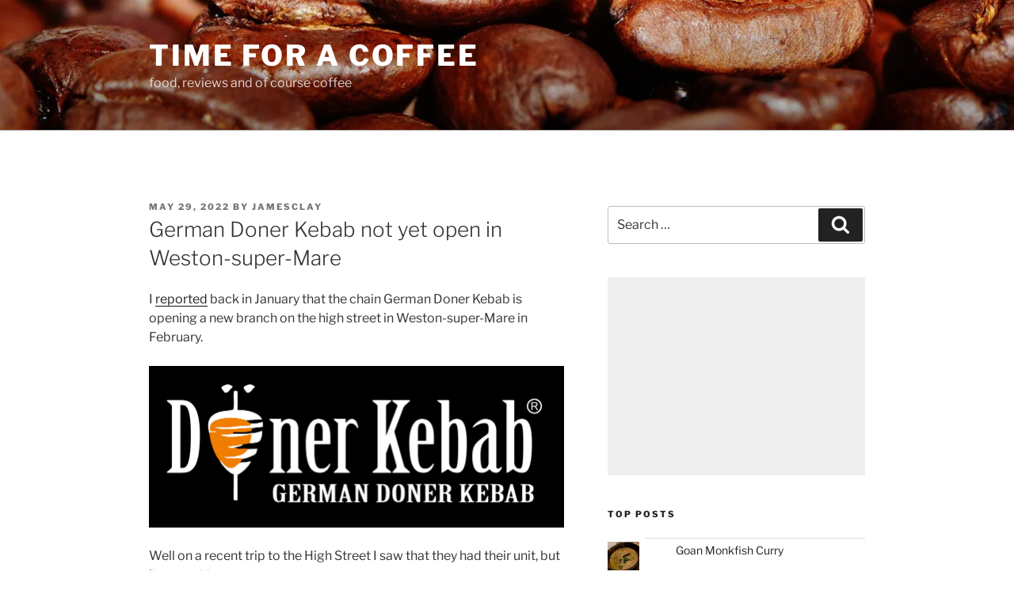

--- FILE ---
content_type: text/html; charset=UTF-8
request_url: https://timeforacoffee.com/german-doner-kebab-not-yet-open-in-weston-super-mare
body_size: 40847
content:
<!DOCTYPE html>
<html lang="en-US" class="no-js no-svg">
<head>
<meta charset="UTF-8">
<meta name="viewport" content="width=device-width, initial-scale=1.0">
<link rel="profile" href="https://gmpg.org/xfn/11">

<script>
(function(html){html.className = html.className.replace(/\bno-js\b/,'js')})(document.documentElement);
//# sourceURL=twentyseventeen_javascript_detection
</script>
<meta name='robots' content='index, follow, max-image-preview:large, max-snippet:-1, max-video-preview:-1' />

	<!-- This site is optimized with the Yoast SEO plugin v26.8 - https://yoast.com/product/yoast-seo-wordpress/ -->
	<title>German Doner Kebab not yet open in Weston-super-Mare - Time for a coffee</title>
	<link rel="canonical" href="https://timeforacoffee.com/german-doner-kebab-not-yet-open-in-weston-super-mare" />
	<meta property="og:locale" content="en_US" />
	<meta property="og:type" content="article" />
	<meta property="og:title" content="German Doner Kebab not yet open in Weston-super-Mare - Time for a coffee" />
	<meta property="og:description" content="I reported back in January that the chain German Doner Kebab is opening a new branch on the high street in Weston-super-Mare in February. Well on a recent trip to the High Street I saw that they had their unit, but it was yet to open. Their food is described on their website. Our kebabs &hellip; Continue reading &quot;German Doner Kebab not yet open in Weston-super-Mare&quot;" />
	<meta property="og:url" content="https://timeforacoffee.com/german-doner-kebab-not-yet-open-in-weston-super-mare" />
	<meta property="og:site_name" content="Time for a coffee" />
	<meta property="article:published_time" content="2022-05-29T11:00:39+00:00" />
	<meta property="article:modified_time" content="2022-09-24T22:23:12+00:00" />
	<meta property="og:image" content="https://timeforacoffee.com/wp-content/uploads/2022/01/germandonerkebab.png" />
	<meta name="author" content="jamesclay" />
	<meta name="twitter:card" content="summary_large_image" />
	<meta name="twitter:label1" content="Written by" />
	<meta name="twitter:data1" content="jamesclay" />
	<meta name="twitter:label2" content="Est. reading time" />
	<meta name="twitter:data2" content="1 minute" />
	<script type="application/ld+json" class="yoast-schema-graph">{"@context":"https://schema.org","@graph":[{"@type":"Article","@id":"https://timeforacoffee.com/german-doner-kebab-not-yet-open-in-weston-super-mare#article","isPartOf":{"@id":"https://timeforacoffee.com/german-doner-kebab-not-yet-open-in-weston-super-mare"},"author":{"name":"jamesclay","@id":"https://timeforacoffee.com/#/schema/person/efe3aa919f02af0cfe9617cb92304cc2"},"headline":"German Doner Kebab not yet open in Weston-super-Mare","datePublished":"2022-05-29T11:00:39+00:00","dateModified":"2022-09-24T22:23:12+00:00","mainEntityOfPage":{"@id":"https://timeforacoffee.com/german-doner-kebab-not-yet-open-in-weston-super-mare"},"wordCount":152,"commentCount":1,"image":{"@id":"https://timeforacoffee.com/german-doner-kebab-not-yet-open-in-weston-super-mare#primaryimage"},"thumbnailUrl":"https://timeforacoffee.com/wp-content/uploads/2022/01/germandonerkebab.png","keywords":["doner kebab","german","german doner kebab","weston-super-mare"],"articleSection":["news"],"inLanguage":"en-US","potentialAction":[{"@type":"CommentAction","name":"Comment","target":["https://timeforacoffee.com/german-doner-kebab-not-yet-open-in-weston-super-mare#respond"]}]},{"@type":"WebPage","@id":"https://timeforacoffee.com/german-doner-kebab-not-yet-open-in-weston-super-mare","url":"https://timeforacoffee.com/german-doner-kebab-not-yet-open-in-weston-super-mare","name":"German Doner Kebab not yet open in Weston-super-Mare - Time for a coffee","isPartOf":{"@id":"https://timeforacoffee.com/#website"},"primaryImageOfPage":{"@id":"https://timeforacoffee.com/german-doner-kebab-not-yet-open-in-weston-super-mare#primaryimage"},"image":{"@id":"https://timeforacoffee.com/german-doner-kebab-not-yet-open-in-weston-super-mare#primaryimage"},"thumbnailUrl":"https://timeforacoffee.com/wp-content/uploads/2022/01/germandonerkebab.png","datePublished":"2022-05-29T11:00:39+00:00","dateModified":"2022-09-24T22:23:12+00:00","author":{"@id":"https://timeforacoffee.com/#/schema/person/efe3aa919f02af0cfe9617cb92304cc2"},"breadcrumb":{"@id":"https://timeforacoffee.com/german-doner-kebab-not-yet-open-in-weston-super-mare#breadcrumb"},"inLanguage":"en-US","potentialAction":[{"@type":"ReadAction","target":["https://timeforacoffee.com/german-doner-kebab-not-yet-open-in-weston-super-mare"]}]},{"@type":"ImageObject","inLanguage":"en-US","@id":"https://timeforacoffee.com/german-doner-kebab-not-yet-open-in-weston-super-mare#primaryimage","url":"https://i0.wp.com/timeforacoffee.com/wp-content/uploads/2022/01/germandonerkebab.png?fit=2320%2C904&ssl=1","contentUrl":"https://i0.wp.com/timeforacoffee.com/wp-content/uploads/2022/01/germandonerkebab.png?fit=2320%2C904&ssl=1","width":2320,"height":904},{"@type":"BreadcrumbList","@id":"https://timeforacoffee.com/german-doner-kebab-not-yet-open-in-weston-super-mare#breadcrumb","itemListElement":[{"@type":"ListItem","position":1,"name":"Home","item":"https://timeforacoffee.com/"},{"@type":"ListItem","position":2,"name":"German Doner Kebab not yet open in Weston-super-Mare"}]},{"@type":"WebSite","@id":"https://timeforacoffee.com/#website","url":"https://timeforacoffee.com/","name":"Time for a coffee","description":"food, reviews and of course coffee","potentialAction":[{"@type":"SearchAction","target":{"@type":"EntryPoint","urlTemplate":"https://timeforacoffee.com/?s={search_term_string}"},"query-input":{"@type":"PropertyValueSpecification","valueRequired":true,"valueName":"search_term_string"}}],"inLanguage":"en-US"},{"@type":"Person","@id":"https://timeforacoffee.com/#/schema/person/efe3aa919f02af0cfe9617cb92304cc2","name":"jamesclay","image":{"@type":"ImageObject","inLanguage":"en-US","@id":"https://timeforacoffee.com/#/schema/person/image/","url":"https://secure.gravatar.com/avatar/e44feb0daafb0599c6f823c6d82aae9c1472bb81d1a29e2a99d36e7c974c26a7?s=96&d=mm&r=g","contentUrl":"https://secure.gravatar.com/avatar/e44feb0daafb0599c6f823c6d82aae9c1472bb81d1a29e2a99d36e7c974c26a7?s=96&d=mm&r=g","caption":"jamesclay"},"url":"https://timeforacoffee.com/author/jamesclay"}]}</script>
	<!-- / Yoast SEO plugin. -->


<link rel='dns-prefetch' href='//stats.wp.com' />
<link rel='dns-prefetch' href='//v0.wordpress.com' />
<link rel='dns-prefetch' href='//jetpack.wordpress.com' />
<link rel='dns-prefetch' href='//s0.wp.com' />
<link rel='dns-prefetch' href='//public-api.wordpress.com' />
<link rel='dns-prefetch' href='//0.gravatar.com' />
<link rel='dns-prefetch' href='//1.gravatar.com' />
<link rel='dns-prefetch' href='//2.gravatar.com' />
<link rel='preconnect' href='//i0.wp.com' />
<link rel='preconnect' href='//c0.wp.com' />
<link rel="alternate" type="application/rss+xml" title="Time for a coffee &raquo; Feed" href="https://timeforacoffee.com/feed" />
<link rel="alternate" type="application/rss+xml" title="Time for a coffee &raquo; Comments Feed" href="https://timeforacoffee.com/comments/feed" />
<link rel="alternate" type="application/rss+xml" title="Time for a coffee &raquo; German Doner Kebab not yet open in Weston-super-Mare Comments Feed" href="https://timeforacoffee.com/german-doner-kebab-not-yet-open-in-weston-super-mare/feed" />
<link rel="alternate" title="oEmbed (JSON)" type="application/json+oembed" href="https://timeforacoffee.com/wp-json/oembed/1.0/embed?url=https%3A%2F%2Ftimeforacoffee.com%2Fgerman-doner-kebab-not-yet-open-in-weston-super-mare" />
<link rel="alternate" title="oEmbed (XML)" type="text/xml+oembed" href="https://timeforacoffee.com/wp-json/oembed/1.0/embed?url=https%3A%2F%2Ftimeforacoffee.com%2Fgerman-doner-kebab-not-yet-open-in-weston-super-mare&#038;format=xml" />
<style id='wp-img-auto-sizes-contain-inline-css'>
img:is([sizes=auto i],[sizes^="auto," i]){contain-intrinsic-size:3000px 1500px}
/*# sourceURL=wp-img-auto-sizes-contain-inline-css */
</style>
<link rel='stylesheet' id='jetpack_related-posts-css' href='https://c0.wp.com/p/jetpack/15.4/modules/related-posts/related-posts.css' media='all' />
<style id='wp-emoji-styles-inline-css'>

	img.wp-smiley, img.emoji {
		display: inline !important;
		border: none !important;
		box-shadow: none !important;
		height: 1em !important;
		width: 1em !important;
		margin: 0 0.07em !important;
		vertical-align: -0.1em !important;
		background: none !important;
		padding: 0 !important;
	}
/*# sourceURL=wp-emoji-styles-inline-css */
</style>
<style id='wp-block-library-inline-css'>
:root{--wp-block-synced-color:#7a00df;--wp-block-synced-color--rgb:122,0,223;--wp-bound-block-color:var(--wp-block-synced-color);--wp-editor-canvas-background:#ddd;--wp-admin-theme-color:#007cba;--wp-admin-theme-color--rgb:0,124,186;--wp-admin-theme-color-darker-10:#006ba1;--wp-admin-theme-color-darker-10--rgb:0,107,160.5;--wp-admin-theme-color-darker-20:#005a87;--wp-admin-theme-color-darker-20--rgb:0,90,135;--wp-admin-border-width-focus:2px}@media (min-resolution:192dpi){:root{--wp-admin-border-width-focus:1.5px}}.wp-element-button{cursor:pointer}:root .has-very-light-gray-background-color{background-color:#eee}:root .has-very-dark-gray-background-color{background-color:#313131}:root .has-very-light-gray-color{color:#eee}:root .has-very-dark-gray-color{color:#313131}:root .has-vivid-green-cyan-to-vivid-cyan-blue-gradient-background{background:linear-gradient(135deg,#00d084,#0693e3)}:root .has-purple-crush-gradient-background{background:linear-gradient(135deg,#34e2e4,#4721fb 50%,#ab1dfe)}:root .has-hazy-dawn-gradient-background{background:linear-gradient(135deg,#faaca8,#dad0ec)}:root .has-subdued-olive-gradient-background{background:linear-gradient(135deg,#fafae1,#67a671)}:root .has-atomic-cream-gradient-background{background:linear-gradient(135deg,#fdd79a,#004a59)}:root .has-nightshade-gradient-background{background:linear-gradient(135deg,#330968,#31cdcf)}:root .has-midnight-gradient-background{background:linear-gradient(135deg,#020381,#2874fc)}:root{--wp--preset--font-size--normal:16px;--wp--preset--font-size--huge:42px}.has-regular-font-size{font-size:1em}.has-larger-font-size{font-size:2.625em}.has-normal-font-size{font-size:var(--wp--preset--font-size--normal)}.has-huge-font-size{font-size:var(--wp--preset--font-size--huge)}.has-text-align-center{text-align:center}.has-text-align-left{text-align:left}.has-text-align-right{text-align:right}.has-fit-text{white-space:nowrap!important}#end-resizable-editor-section{display:none}.aligncenter{clear:both}.items-justified-left{justify-content:flex-start}.items-justified-center{justify-content:center}.items-justified-right{justify-content:flex-end}.items-justified-space-between{justify-content:space-between}.screen-reader-text{border:0;clip-path:inset(50%);height:1px;margin:-1px;overflow:hidden;padding:0;position:absolute;width:1px;word-wrap:normal!important}.screen-reader-text:focus{background-color:#ddd;clip-path:none;color:#444;display:block;font-size:1em;height:auto;left:5px;line-height:normal;padding:15px 23px 14px;text-decoration:none;top:5px;width:auto;z-index:100000}html :where(.has-border-color){border-style:solid}html :where([style*=border-top-color]){border-top-style:solid}html :where([style*=border-right-color]){border-right-style:solid}html :where([style*=border-bottom-color]){border-bottom-style:solid}html :where([style*=border-left-color]){border-left-style:solid}html :where([style*=border-width]){border-style:solid}html :where([style*=border-top-width]){border-top-style:solid}html :where([style*=border-right-width]){border-right-style:solid}html :where([style*=border-bottom-width]){border-bottom-style:solid}html :where([style*=border-left-width]){border-left-style:solid}html :where(img[class*=wp-image-]){height:auto;max-width:100%}:where(figure){margin:0 0 1em}html :where(.is-position-sticky){--wp-admin--admin-bar--position-offset:var(--wp-admin--admin-bar--height,0px)}@media screen and (max-width:600px){html :where(.is-position-sticky){--wp-admin--admin-bar--position-offset:0px}}

/*# sourceURL=wp-block-library-inline-css */
</style><style id='global-styles-inline-css'>
:root{--wp--preset--aspect-ratio--square: 1;--wp--preset--aspect-ratio--4-3: 4/3;--wp--preset--aspect-ratio--3-4: 3/4;--wp--preset--aspect-ratio--3-2: 3/2;--wp--preset--aspect-ratio--2-3: 2/3;--wp--preset--aspect-ratio--16-9: 16/9;--wp--preset--aspect-ratio--9-16: 9/16;--wp--preset--color--black: #000000;--wp--preset--color--cyan-bluish-gray: #abb8c3;--wp--preset--color--white: #ffffff;--wp--preset--color--pale-pink: #f78da7;--wp--preset--color--vivid-red: #cf2e2e;--wp--preset--color--luminous-vivid-orange: #ff6900;--wp--preset--color--luminous-vivid-amber: #fcb900;--wp--preset--color--light-green-cyan: #7bdcb5;--wp--preset--color--vivid-green-cyan: #00d084;--wp--preset--color--pale-cyan-blue: #8ed1fc;--wp--preset--color--vivid-cyan-blue: #0693e3;--wp--preset--color--vivid-purple: #9b51e0;--wp--preset--gradient--vivid-cyan-blue-to-vivid-purple: linear-gradient(135deg,rgb(6,147,227) 0%,rgb(155,81,224) 100%);--wp--preset--gradient--light-green-cyan-to-vivid-green-cyan: linear-gradient(135deg,rgb(122,220,180) 0%,rgb(0,208,130) 100%);--wp--preset--gradient--luminous-vivid-amber-to-luminous-vivid-orange: linear-gradient(135deg,rgb(252,185,0) 0%,rgb(255,105,0) 100%);--wp--preset--gradient--luminous-vivid-orange-to-vivid-red: linear-gradient(135deg,rgb(255,105,0) 0%,rgb(207,46,46) 100%);--wp--preset--gradient--very-light-gray-to-cyan-bluish-gray: linear-gradient(135deg,rgb(238,238,238) 0%,rgb(169,184,195) 100%);--wp--preset--gradient--cool-to-warm-spectrum: linear-gradient(135deg,rgb(74,234,220) 0%,rgb(151,120,209) 20%,rgb(207,42,186) 40%,rgb(238,44,130) 60%,rgb(251,105,98) 80%,rgb(254,248,76) 100%);--wp--preset--gradient--blush-light-purple: linear-gradient(135deg,rgb(255,206,236) 0%,rgb(152,150,240) 100%);--wp--preset--gradient--blush-bordeaux: linear-gradient(135deg,rgb(254,205,165) 0%,rgb(254,45,45) 50%,rgb(107,0,62) 100%);--wp--preset--gradient--luminous-dusk: linear-gradient(135deg,rgb(255,203,112) 0%,rgb(199,81,192) 50%,rgb(65,88,208) 100%);--wp--preset--gradient--pale-ocean: linear-gradient(135deg,rgb(255,245,203) 0%,rgb(182,227,212) 50%,rgb(51,167,181) 100%);--wp--preset--gradient--electric-grass: linear-gradient(135deg,rgb(202,248,128) 0%,rgb(113,206,126) 100%);--wp--preset--gradient--midnight: linear-gradient(135deg,rgb(2,3,129) 0%,rgb(40,116,252) 100%);--wp--preset--font-size--small: 13px;--wp--preset--font-size--medium: 20px;--wp--preset--font-size--large: 36px;--wp--preset--font-size--x-large: 42px;--wp--preset--spacing--20: 0.44rem;--wp--preset--spacing--30: 0.67rem;--wp--preset--spacing--40: 1rem;--wp--preset--spacing--50: 1.5rem;--wp--preset--spacing--60: 2.25rem;--wp--preset--spacing--70: 3.38rem;--wp--preset--spacing--80: 5.06rem;--wp--preset--shadow--natural: 6px 6px 9px rgba(0, 0, 0, 0.2);--wp--preset--shadow--deep: 12px 12px 50px rgba(0, 0, 0, 0.4);--wp--preset--shadow--sharp: 6px 6px 0px rgba(0, 0, 0, 0.2);--wp--preset--shadow--outlined: 6px 6px 0px -3px rgb(255, 255, 255), 6px 6px rgb(0, 0, 0);--wp--preset--shadow--crisp: 6px 6px 0px rgb(0, 0, 0);}:where(.is-layout-flex){gap: 0.5em;}:where(.is-layout-grid){gap: 0.5em;}body .is-layout-flex{display: flex;}.is-layout-flex{flex-wrap: wrap;align-items: center;}.is-layout-flex > :is(*, div){margin: 0;}body .is-layout-grid{display: grid;}.is-layout-grid > :is(*, div){margin: 0;}:where(.wp-block-columns.is-layout-flex){gap: 2em;}:where(.wp-block-columns.is-layout-grid){gap: 2em;}:where(.wp-block-post-template.is-layout-flex){gap: 1.25em;}:where(.wp-block-post-template.is-layout-grid){gap: 1.25em;}.has-black-color{color: var(--wp--preset--color--black) !important;}.has-cyan-bluish-gray-color{color: var(--wp--preset--color--cyan-bluish-gray) !important;}.has-white-color{color: var(--wp--preset--color--white) !important;}.has-pale-pink-color{color: var(--wp--preset--color--pale-pink) !important;}.has-vivid-red-color{color: var(--wp--preset--color--vivid-red) !important;}.has-luminous-vivid-orange-color{color: var(--wp--preset--color--luminous-vivid-orange) !important;}.has-luminous-vivid-amber-color{color: var(--wp--preset--color--luminous-vivid-amber) !important;}.has-light-green-cyan-color{color: var(--wp--preset--color--light-green-cyan) !important;}.has-vivid-green-cyan-color{color: var(--wp--preset--color--vivid-green-cyan) !important;}.has-pale-cyan-blue-color{color: var(--wp--preset--color--pale-cyan-blue) !important;}.has-vivid-cyan-blue-color{color: var(--wp--preset--color--vivid-cyan-blue) !important;}.has-vivid-purple-color{color: var(--wp--preset--color--vivid-purple) !important;}.has-black-background-color{background-color: var(--wp--preset--color--black) !important;}.has-cyan-bluish-gray-background-color{background-color: var(--wp--preset--color--cyan-bluish-gray) !important;}.has-white-background-color{background-color: var(--wp--preset--color--white) !important;}.has-pale-pink-background-color{background-color: var(--wp--preset--color--pale-pink) !important;}.has-vivid-red-background-color{background-color: var(--wp--preset--color--vivid-red) !important;}.has-luminous-vivid-orange-background-color{background-color: var(--wp--preset--color--luminous-vivid-orange) !important;}.has-luminous-vivid-amber-background-color{background-color: var(--wp--preset--color--luminous-vivid-amber) !important;}.has-light-green-cyan-background-color{background-color: var(--wp--preset--color--light-green-cyan) !important;}.has-vivid-green-cyan-background-color{background-color: var(--wp--preset--color--vivid-green-cyan) !important;}.has-pale-cyan-blue-background-color{background-color: var(--wp--preset--color--pale-cyan-blue) !important;}.has-vivid-cyan-blue-background-color{background-color: var(--wp--preset--color--vivid-cyan-blue) !important;}.has-vivid-purple-background-color{background-color: var(--wp--preset--color--vivid-purple) !important;}.has-black-border-color{border-color: var(--wp--preset--color--black) !important;}.has-cyan-bluish-gray-border-color{border-color: var(--wp--preset--color--cyan-bluish-gray) !important;}.has-white-border-color{border-color: var(--wp--preset--color--white) !important;}.has-pale-pink-border-color{border-color: var(--wp--preset--color--pale-pink) !important;}.has-vivid-red-border-color{border-color: var(--wp--preset--color--vivid-red) !important;}.has-luminous-vivid-orange-border-color{border-color: var(--wp--preset--color--luminous-vivid-orange) !important;}.has-luminous-vivid-amber-border-color{border-color: var(--wp--preset--color--luminous-vivid-amber) !important;}.has-light-green-cyan-border-color{border-color: var(--wp--preset--color--light-green-cyan) !important;}.has-vivid-green-cyan-border-color{border-color: var(--wp--preset--color--vivid-green-cyan) !important;}.has-pale-cyan-blue-border-color{border-color: var(--wp--preset--color--pale-cyan-blue) !important;}.has-vivid-cyan-blue-border-color{border-color: var(--wp--preset--color--vivid-cyan-blue) !important;}.has-vivid-purple-border-color{border-color: var(--wp--preset--color--vivid-purple) !important;}.has-vivid-cyan-blue-to-vivid-purple-gradient-background{background: var(--wp--preset--gradient--vivid-cyan-blue-to-vivid-purple) !important;}.has-light-green-cyan-to-vivid-green-cyan-gradient-background{background: var(--wp--preset--gradient--light-green-cyan-to-vivid-green-cyan) !important;}.has-luminous-vivid-amber-to-luminous-vivid-orange-gradient-background{background: var(--wp--preset--gradient--luminous-vivid-amber-to-luminous-vivid-orange) !important;}.has-luminous-vivid-orange-to-vivid-red-gradient-background{background: var(--wp--preset--gradient--luminous-vivid-orange-to-vivid-red) !important;}.has-very-light-gray-to-cyan-bluish-gray-gradient-background{background: var(--wp--preset--gradient--very-light-gray-to-cyan-bluish-gray) !important;}.has-cool-to-warm-spectrum-gradient-background{background: var(--wp--preset--gradient--cool-to-warm-spectrum) !important;}.has-blush-light-purple-gradient-background{background: var(--wp--preset--gradient--blush-light-purple) !important;}.has-blush-bordeaux-gradient-background{background: var(--wp--preset--gradient--blush-bordeaux) !important;}.has-luminous-dusk-gradient-background{background: var(--wp--preset--gradient--luminous-dusk) !important;}.has-pale-ocean-gradient-background{background: var(--wp--preset--gradient--pale-ocean) !important;}.has-electric-grass-gradient-background{background: var(--wp--preset--gradient--electric-grass) !important;}.has-midnight-gradient-background{background: var(--wp--preset--gradient--midnight) !important;}.has-small-font-size{font-size: var(--wp--preset--font-size--small) !important;}.has-medium-font-size{font-size: var(--wp--preset--font-size--medium) !important;}.has-large-font-size{font-size: var(--wp--preset--font-size--large) !important;}.has-x-large-font-size{font-size: var(--wp--preset--font-size--x-large) !important;}
/*# sourceURL=global-styles-inline-css */
</style>

<style id='classic-theme-styles-inline-css'>
/*! This file is auto-generated */
.wp-block-button__link{color:#fff;background-color:#32373c;border-radius:9999px;box-shadow:none;text-decoration:none;padding:calc(.667em + 2px) calc(1.333em + 2px);font-size:1.125em}.wp-block-file__button{background:#32373c;color:#fff;text-decoration:none}
/*# sourceURL=/wp-includes/css/classic-themes.min.css */
</style>
<link rel='stylesheet' id='twentyseventeen-fonts-css' href='https://timeforacoffee.com/wp-content/themes/twentyseventeen/assets/fonts/font-libre-franklin.css?ver=20230328' media='all' />
<link rel='stylesheet' id='twentyseventeen-style-css' href='https://timeforacoffee.com/wp-content/themes/twentyseventeen/style.css?ver=20251202' media='all' />
<link rel='stylesheet' id='twentyseventeen-block-style-css' href='https://timeforacoffee.com/wp-content/themes/twentyseventeen/assets/css/blocks.css?ver=20240729' media='all' />
<link rel='stylesheet' id='slb_core-css' href='https://timeforacoffee.com/wp-content/plugins/simple-lightbox/client/css/app.css?ver=2.9.4' media='all' />
<link rel='stylesheet' id='jetpack-swiper-library-css' href='https://c0.wp.com/p/jetpack/15.4/_inc/blocks/swiper.css' media='all' />
<link rel='stylesheet' id='jetpack-carousel-css' href='https://c0.wp.com/p/jetpack/15.4/modules/carousel/jetpack-carousel.css' media='all' />
<link rel='stylesheet' id='sharedaddy-css' href='https://c0.wp.com/p/jetpack/15.4/modules/sharedaddy/sharing.css' media='all' />
<link rel='stylesheet' id='social-logos-css' href='https://c0.wp.com/p/jetpack/15.4/_inc/social-logos/social-logos.min.css' media='all' />
<script id="jetpack_related-posts-js-extra">
var related_posts_js_options = {"post_heading":"h4"};
//# sourceURL=jetpack_related-posts-js-extra
</script>
<script src="https://c0.wp.com/p/jetpack/15.4/_inc/build/related-posts/related-posts.min.js" id="jetpack_related-posts-js"></script>
<script src="https://c0.wp.com/c/6.9/wp-includes/js/jquery/jquery.min.js" id="jquery-core-js"></script>
<script src="https://c0.wp.com/c/6.9/wp-includes/js/jquery/jquery-migrate.min.js" id="jquery-migrate-js"></script>
<script id="twentyseventeen-global-js-extra">
var twentyseventeenScreenReaderText = {"quote":"\u003Csvg class=\"icon icon-quote-right\" aria-hidden=\"true\" role=\"img\"\u003E \u003Cuse href=\"#icon-quote-right\" xlink:href=\"#icon-quote-right\"\u003E\u003C/use\u003E \u003C/svg\u003E"};
//# sourceURL=twentyseventeen-global-js-extra
</script>
<script src="https://timeforacoffee.com/wp-content/themes/twentyseventeen/assets/js/global.js?ver=20211130" id="twentyseventeen-global-js" defer data-wp-strategy="defer"></script>
<link rel="https://api.w.org/" href="https://timeforacoffee.com/wp-json/" /><link rel="alternate" title="JSON" type="application/json" href="https://timeforacoffee.com/wp-json/wp/v2/posts/11518" /><link rel="EditURI" type="application/rsd+xml" title="RSD" href="https://timeforacoffee.com/xmlrpc.php?rsd" />
<meta name="generator" content="WordPress 6.9" />
<link rel='shortlink' href='https://timeforacoffee.com/?p=11518' />
<script async src="https://pagead2.googlesyndication.com/pagead/js/adsbygoogle.js"></script>
<script>
     (adsbygoogle = window.adsbygoogle || []).push({
          google_ad_client: "ca-pub-0799954502968728",
          enable_page_level_ads: true
     });
</script>	<style>img#wpstats{display:none}</style>
		<link rel="pingback" href="https://timeforacoffee.com/xmlrpc.php">
<style>.recentcomments a{display:inline !important;padding:0 !important;margin:0 !important;}</style><link rel="icon" href="https://i0.wp.com/timeforacoffee.com/wp-content/uploads/2019/09/cropped-cup-309508-2.png?fit=32%2C32&#038;ssl=1" sizes="32x32" />
<link rel="icon" href="https://i0.wp.com/timeforacoffee.com/wp-content/uploads/2019/09/cropped-cup-309508-2.png?fit=192%2C192&#038;ssl=1" sizes="192x192" />
<link rel="apple-touch-icon" href="https://i0.wp.com/timeforacoffee.com/wp-content/uploads/2019/09/cropped-cup-309508-2.png?fit=180%2C180&#038;ssl=1" />
<meta name="msapplication-TileImage" content="https://i0.wp.com/timeforacoffee.com/wp-content/uploads/2019/09/cropped-cup-309508-2.png?fit=270%2C270&#038;ssl=1" />
<link rel='stylesheet' id='jetpack-top-posts-widget-css' href='https://c0.wp.com/p/jetpack/15.4/modules/widgets/top-posts/style.css' media='all' />
</head>

<body class="wp-singular post-template-default single single-post postid-11518 single-format-standard wp-embed-responsive wp-theme-twentyseventeen has-header-image has-sidebar colors-light">
<div id="page" class="site">
	<a class="skip-link screen-reader-text" href="#content">
		Skip to content	</a>

	<header id="masthead" class="site-header">

		<div class="custom-header">

		<div class="custom-header-media">
			<div id="wp-custom-header" class="wp-custom-header"><img src="https://timeforacoffee.com/wp-content/uploads/2017/10/headercoffee.jpg" width="2000" height="1200" alt="" srcset="https://i0.wp.com/timeforacoffee.com/wp-content/uploads/2017/10/headercoffee.jpg?w=2000&amp;ssl=1 2000w, https://i0.wp.com/timeforacoffee.com/wp-content/uploads/2017/10/headercoffee.jpg?resize=525%2C315&amp;ssl=1 525w, https://i0.wp.com/timeforacoffee.com/wp-content/uploads/2017/10/headercoffee.jpg?w=1050&amp;ssl=1 1050w, https://i0.wp.com/timeforacoffee.com/wp-content/uploads/2017/10/headercoffee.jpg?w=1575&amp;ssl=1 1575w" sizes="(max-width: 767px) 200vw, 100vw" decoding="async" fetchpriority="high" /></div>		</div>

	<div class="site-branding">
	<div class="wrap">

		
		<div class="site-branding-text">
							<p class="site-title"><a href="https://timeforacoffee.com/" rel="home" >Time for a coffee</a></p>
								<p class="site-description">food, reviews and of course coffee</p>
					</div><!-- .site-branding-text -->

		
	</div><!-- .wrap -->
</div><!-- .site-branding -->

</div><!-- .custom-header -->

		
	</header><!-- #masthead -->

	
	<div class="site-content-contain">
		<div id="content" class="site-content">

<div class="wrap">
	<div id="primary" class="content-area">
		<main id="main" class="site-main">

			
<article id="post-11518" class="post-11518 post type-post status-publish format-standard hentry category-news tag-doner-kebab tag-german tag-german-doner-kebab tag-weston-super-mare">
		<header class="entry-header">
		<div class="entry-meta"><span class="posted-on"><span class="screen-reader-text">Posted on</span> <a href="https://timeforacoffee.com/german-doner-kebab-not-yet-open-in-weston-super-mare" rel="bookmark"><time class="entry-date published" datetime="2022-05-29T12:00:39+01:00">May 29, 2022</time><time class="updated" datetime="2022-09-24T23:23:12+01:00">September 24, 2022</time></a></span><span class="byline"> by <span class="author vcard"><a class="url fn n" href="https://timeforacoffee.com/author/jamesclay">jamesclay</a></span></span></div><!-- .entry-meta --><h1 class="entry-title">German Doner Kebab not yet open in Weston-super-Mare</h1>	</header><!-- .entry-header -->

	
	<div class="entry-content">
		<p>I <a href="https://timeforacoffee.com/german-doner-kebab-is-opening-in-weston-super-mare">reported</a> back in January that the chain German Doner Kebab is opening a new branch on the high street in Weston-super-Mare in February.</p>
<p><a href="https://i0.wp.com/timeforacoffee.com/wp-content/uploads/2022/01/germandonerkebab.png?ssl=1" data-slb-active="1" data-slb-asset="1080307737" data-slb-group="11518"><img data-recalc-dims="1" decoding="async" data-attachment-id="11277" data-permalink="https://timeforacoffee.com/german-doner-kebab-is-opening-in-weston-super-mare/germandonerkebab" data-orig-file="https://i0.wp.com/timeforacoffee.com/wp-content/uploads/2022/01/germandonerkebab.png?fit=2320%2C904&amp;ssl=1" data-orig-size="2320,904" data-comments-opened="1" data-image-meta="{&quot;aperture&quot;:&quot;0&quot;,&quot;credit&quot;:&quot;&quot;,&quot;camera&quot;:&quot;&quot;,&quot;caption&quot;:&quot;&quot;,&quot;created_timestamp&quot;:&quot;0&quot;,&quot;copyright&quot;:&quot;&quot;,&quot;focal_length&quot;:&quot;0&quot;,&quot;iso&quot;:&quot;0&quot;,&quot;shutter_speed&quot;:&quot;0&quot;,&quot;title&quot;:&quot;&quot;,&quot;orientation&quot;:&quot;0&quot;}" data-image-title="germandonerkebab" data-image-description="" data-image-caption="" data-medium-file="https://i0.wp.com/timeforacoffee.com/wp-content/uploads/2022/01/germandonerkebab.png?fit=300%2C117&amp;ssl=1" data-large-file="https://i0.wp.com/timeforacoffee.com/wp-content/uploads/2022/01/germandonerkebab.png?fit=525%2C205&amp;ssl=1" class="aligncenter size-full wp-image-11277" src="https://i0.wp.com/timeforacoffee.com/wp-content/uploads/2022/01/germandonerkebab.png?resize=525%2C205&#038;ssl=1" alt="" width="525" height="205" srcset="https://i0.wp.com/timeforacoffee.com/wp-content/uploads/2022/01/germandonerkebab.png?w=2320&amp;ssl=1 2320w, https://i0.wp.com/timeforacoffee.com/wp-content/uploads/2022/01/germandonerkebab.png?resize=525%2C205&amp;ssl=1 525w, https://i0.wp.com/timeforacoffee.com/wp-content/uploads/2022/01/germandonerkebab.png?w=1050&amp;ssl=1 1050w, https://i0.wp.com/timeforacoffee.com/wp-content/uploads/2022/01/germandonerkebab.png?w=1575&amp;ssl=1 1575w" sizes="(max-width: 767px) 89vw, (max-width: 1000px) 54vw, (max-width: 1071px) 543px, 580px" /></a></p>
<p>Well on a recent trip to the High Street I saw that they had their unit, but it was yet to open.</p>
<p>Their food is described on their website.</p>
<p><em>Our kebabs are made from quality ingredients that are exclusive to Doner Kebab Restaurants. The great taste comes from the secret sauces that set our products apart, from our competitors. We use lean succulent beef and our meats are imported directly from Germany to maintain quality and consistency. We only use fresh, locally produced vegetables that are delivered and prepared daily along with our special “Doner Kebab” bread. These make the “Doner Kebab” a truly unique taste experience of our customers.</em></p>
<p>Reviewing the menu, you might have guessed they sell kebabs.</p>
<div class="sharedaddy sd-sharing-enabled"><div class="robots-nocontent sd-block sd-social sd-social-icon-text sd-sharing"><h3 class="sd-title">Share this:</h3><div class="sd-content"><ul><li class="share-facebook"><a rel="nofollow noopener noreferrer"
				data-shared="sharing-facebook-11518"
				class="share-facebook sd-button share-icon"
				href="https://timeforacoffee.com/german-doner-kebab-not-yet-open-in-weston-super-mare?share=facebook"
				target="_blank"
				aria-labelledby="sharing-facebook-11518"
				>
				<span id="sharing-facebook-11518" hidden>Click to share on Facebook (Opens in new window)</span>
				<span>Facebook</span>
			</a></li><li class="share-x"><a rel="nofollow noopener noreferrer"
				data-shared="sharing-x-11518"
				class="share-x sd-button share-icon"
				href="https://timeforacoffee.com/german-doner-kebab-not-yet-open-in-weston-super-mare?share=x"
				target="_blank"
				aria-labelledby="sharing-x-11518"
				>
				<span id="sharing-x-11518" hidden>Click to share on X (Opens in new window)</span>
				<span>X</span>
			</a></li><li class="share-end"></li></ul></div></div></div>
<div id='jp-relatedposts' class='jp-relatedposts' >
	<h3 class="jp-relatedposts-headline"><em>Related</em></h3>
</div>	</div><!-- .entry-content -->

	<footer class="entry-footer"><span class="cat-tags-links"><span class="cat-links"><svg class="icon icon-folder-open" aria-hidden="true" role="img"> <use href="#icon-folder-open" xlink:href="#icon-folder-open"></use> </svg><span class="screen-reader-text">Categories</span><a href="https://timeforacoffee.com/category/news" rel="category tag">news</a></span><span class="tags-links"><svg class="icon icon-hashtag" aria-hidden="true" role="img"> <use href="#icon-hashtag" xlink:href="#icon-hashtag"></use> </svg><span class="screen-reader-text">Tags</span><a href="https://timeforacoffee.com/tag/doner-kebab" rel="tag">doner kebab</a>, <a href="https://timeforacoffee.com/tag/german" rel="tag">german</a>, <a href="https://timeforacoffee.com/tag/german-doner-kebab" rel="tag">german doner kebab</a>, <a href="https://timeforacoffee.com/tag/weston-super-mare" rel="tag">weston-super-mare</a></span></span></footer> <!-- .entry-footer -->
</article><!-- #post-11518 -->

<div id="comments" class="comments-area">

			<h2 class="comments-title">
			One Reply to &ldquo;German Doner Kebab not yet open in Weston-super-Mare&rdquo;		</h2>

		<ol class="comment-list">
					<li id="comment-639" class="pingback even thread-even depth-1">
			<div class="comment-body">
				Pingback: <a href="https://timeforacoffee.com/time-for-a-coffee-top-ten-blog-posts-2022" class="url" rel="ugc">Time for a Coffee: Top Ten Blog Posts 2022 - Time for a coffee</a> 			</div>
		</li><!-- #comment-## -->
		</ol>

		
		<div id="respond" class="comment-respond">
			<h3 id="reply-title" class="comment-reply-title">Leave a Reply<small><a rel="nofollow" id="cancel-comment-reply-link" href="/german-doner-kebab-not-yet-open-in-weston-super-mare#respond" style="display:none;">Cancel reply</a></small></h3>			<form id="commentform" class="comment-form">
				<iframe
					title="Comment Form"
					src="https://jetpack.wordpress.com/jetpack-comment/?blogid=164343594&#038;postid=11518&#038;comment_registration=0&#038;require_name_email=1&#038;stc_enabled=1&#038;stb_enabled=1&#038;show_avatars=1&#038;avatar_default=mystery&#038;greeting=Leave+a+Reply&#038;jetpack_comments_nonce=a3a845239b&#038;greeting_reply=Leave+a+Reply+to+%25s&#038;color_scheme=light&#038;lang=en_US&#038;jetpack_version=15.4&#038;iframe_unique_id=1&#038;show_cookie_consent=10&#038;has_cookie_consent=0&#038;is_current_user_subscribed=0&#038;token_key=%3Bnormal%3B&#038;sig=986d1003ed0c3b506a1db6a34aac62256c50e90e#parent=https%3A%2F%2Ftimeforacoffee.com%2Fgerman-doner-kebab-not-yet-open-in-weston-super-mare"
											name="jetpack_remote_comment"
						style="width:100%; height: 430px; border:0;"
										class="jetpack_remote_comment"
					id="jetpack_remote_comment"
					sandbox="allow-same-origin allow-top-navigation allow-scripts allow-forms allow-popups"
				>
									</iframe>
									<!--[if !IE]><!-->
					<script>
						document.addEventListener('DOMContentLoaded', function () {
							var commentForms = document.getElementsByClassName('jetpack_remote_comment');
							for (var i = 0; i < commentForms.length; i++) {
								commentForms[i].allowTransparency = false;
								commentForms[i].scrolling = 'no';
							}
						});
					</script>
					<!--<![endif]-->
							</form>
		</div>

		
		<input type="hidden" name="comment_parent" id="comment_parent" value="" />

		
</div><!-- #comments -->

	<nav class="navigation post-navigation" aria-label="Posts">
		<h2 class="screen-reader-text">Post navigation</h2>
		<div class="nav-links"><div class="nav-previous"><a href="https://timeforacoffee.com/tapas-at-the-brunello-lounge" rel="prev"><span class="screen-reader-text">Previous Post</span><span aria-hidden="true" class="nav-subtitle">Previous</span> <span class="nav-title"><span class="nav-title-icon-wrapper"><svg class="icon icon-arrow-left" aria-hidden="true" role="img"> <use href="#icon-arrow-left" xlink:href="#icon-arrow-left"></use> </svg></span>Tapas at the Brunello Lounge</span></a></div><div class="nav-next"><a href="https://timeforacoffee.com/on-the-barbecue" rel="next"><span class="screen-reader-text">Next Post</span><span aria-hidden="true" class="nav-subtitle">Next</span> <span class="nav-title">On the barbecue<span class="nav-title-icon-wrapper"><svg class="icon icon-arrow-right" aria-hidden="true" role="img"> <use href="#icon-arrow-right" xlink:href="#icon-arrow-right"></use> </svg></span></span></a></div></div>
	</nav>
		</main><!-- #main -->
	</div><!-- #primary -->
	
<aside id="secondary" class="widget-area" aria-label="Blog Sidebar">
	<section id="search-2" class="widget widget_search">

<form role="search" method="get" class="search-form" action="https://timeforacoffee.com/">
	<label for="search-form-2">
		<span class="screen-reader-text">
			Search for:		</span>
	</label>
	<input type="search" id="search-form-2" class="search-field" placeholder="Search &hellip;" value="" name="s" />
	<button type="submit" class="search-submit"><svg class="icon icon-search" aria-hidden="true" role="img"> <use href="#icon-search" xlink:href="#icon-search"></use> </svg><span class="screen-reader-text">
		Search	</span></button>
</form>
</section><section id="custom_html-3" class="widget_text widget widget_custom_html"><div class="textwidget custom-html-widget"><script async src="https://pagead2.googlesyndication.com/pagead/js/adsbygoogle.js"></script>
<!-- Responsive Vertical -->
<ins class="adsbygoogle"
     style="display:block"
     data-ad-client="ca-pub-0799954502968728"
     data-ad-slot="6356809652"
     data-ad-format="auto"
     data-full-width-responsive="true"></ins>
<script>
     (adsbygoogle = window.adsbygoogle || []).push({});
</script></div></section><section id="top-posts-3" class="widget widget_top-posts"><h2 class="widget-title">Top Posts</h2><ul class='widgets-list-layout no-grav'>
<li><a href="https://timeforacoffee.com/goan-monkfish-curry" title="Goan Monkfish Curry" class="bump-view" data-bump-view="tp"><img loading="lazy" width="40" height="40" src="https://i0.wp.com/timeforacoffee.com/wp-content/uploads/2025/04/IMG_3786.jpeg?resize=40%2C40&#038;ssl=1" srcset="https://i0.wp.com/timeforacoffee.com/wp-content/uploads/2025/04/IMG_3786.jpeg?resize=40%2C40&amp;ssl=1 1x, https://i0.wp.com/timeforacoffee.com/wp-content/uploads/2025/04/IMG_3786.jpeg?resize=60%2C60&amp;ssl=1 1.5x, https://i0.wp.com/timeforacoffee.com/wp-content/uploads/2025/04/IMG_3786.jpeg?resize=80%2C80&amp;ssl=1 2x, https://i0.wp.com/timeforacoffee.com/wp-content/uploads/2025/04/IMG_3786.jpeg?resize=120%2C120&amp;ssl=1 3x, https://i0.wp.com/timeforacoffee.com/wp-content/uploads/2025/04/IMG_3786.jpeg?resize=160%2C160&amp;ssl=1 4x" alt="Goan Monkfish Curry" data-pin-nopin="true" class="widgets-list-layout-blavatar" /></a><div class="widgets-list-layout-links">
								<a href="https://timeforacoffee.com/goan-monkfish-curry" title="Goan Monkfish Curry" class="bump-view" data-bump-view="tp">Goan Monkfish Curry</a>
							</div>
							</li><li><a href="https://timeforacoffee.com/fries-of-mine" title="Fries of Mine" class="bump-view" data-bump-view="tp"><img loading="lazy" width="40" height="40" src="https://i0.wp.com/timeforacoffee.com/wp-content/uploads/2023/10/E6759F2F-448C-4C16-BDFC-F4C213194504.jpeg?resize=40%2C40&#038;ssl=1" srcset="https://i0.wp.com/timeforacoffee.com/wp-content/uploads/2023/10/E6759F2F-448C-4C16-BDFC-F4C213194504.jpeg?resize=40%2C40&amp;ssl=1 1x, https://i0.wp.com/timeforacoffee.com/wp-content/uploads/2023/10/E6759F2F-448C-4C16-BDFC-F4C213194504.jpeg?resize=60%2C60&amp;ssl=1 1.5x, https://i0.wp.com/timeforacoffee.com/wp-content/uploads/2023/10/E6759F2F-448C-4C16-BDFC-F4C213194504.jpeg?resize=80%2C80&amp;ssl=1 2x, https://i0.wp.com/timeforacoffee.com/wp-content/uploads/2023/10/E6759F2F-448C-4C16-BDFC-F4C213194504.jpeg?resize=120%2C120&amp;ssl=1 3x, https://i0.wp.com/timeforacoffee.com/wp-content/uploads/2023/10/E6759F2F-448C-4C16-BDFC-F4C213194504.jpeg?resize=160%2C160&amp;ssl=1 4x" alt="Fries of Mine" data-pin-nopin="true" class="widgets-list-layout-blavatar" /></a><div class="widgets-list-layout-links">
								<a href="https://timeforacoffee.com/fries-of-mine" title="Fries of Mine" class="bump-view" data-bump-view="tp">Fries of Mine</a>
							</div>
							</li><li><a href="https://timeforacoffee.com/citizenm-margherita-pizza" title="CitizenM Margherita Pizza" class="bump-view" data-bump-view="tp"><img loading="lazy" width="40" height="40" src="https://i0.wp.com/timeforacoffee.com/wp-content/uploads/2025/10/IMG_5843.jpeg?resize=40%2C40&#038;ssl=1" srcset="https://i0.wp.com/timeforacoffee.com/wp-content/uploads/2025/10/IMG_5843.jpeg?resize=40%2C40&amp;ssl=1 1x, https://i0.wp.com/timeforacoffee.com/wp-content/uploads/2025/10/IMG_5843.jpeg?resize=60%2C60&amp;ssl=1 1.5x, https://i0.wp.com/timeforacoffee.com/wp-content/uploads/2025/10/IMG_5843.jpeg?resize=80%2C80&amp;ssl=1 2x, https://i0.wp.com/timeforacoffee.com/wp-content/uploads/2025/10/IMG_5843.jpeg?resize=120%2C120&amp;ssl=1 3x, https://i0.wp.com/timeforacoffee.com/wp-content/uploads/2025/10/IMG_5843.jpeg?resize=160%2C160&amp;ssl=1 4x" alt="CitizenM Margherita Pizza" data-pin-nopin="true" class="widgets-list-layout-blavatar" /></a><div class="widgets-list-layout-links">
								<a href="https://timeforacoffee.com/citizenm-margherita-pizza" title="CitizenM Margherita Pizza" class="bump-view" data-bump-view="tp">CitizenM Margherita Pizza</a>
							</div>
							</li><li><a href="https://timeforacoffee.com/unearthed-iberico-pork-with-pasta" title="Unearthed Iberico Pork with Pasta" class="bump-view" data-bump-view="tp"><img loading="lazy" width="40" height="40" src="https://i0.wp.com/timeforacoffee.com/wp-content/uploads/2024/11/8C16FF2F-EF90-41C1-8CD3-1DBBD760C44C.jpeg?resize=40%2C40&#038;ssl=1" srcset="https://i0.wp.com/timeforacoffee.com/wp-content/uploads/2024/11/8C16FF2F-EF90-41C1-8CD3-1DBBD760C44C.jpeg?resize=40%2C40&amp;ssl=1 1x, https://i0.wp.com/timeforacoffee.com/wp-content/uploads/2024/11/8C16FF2F-EF90-41C1-8CD3-1DBBD760C44C.jpeg?resize=60%2C60&amp;ssl=1 1.5x, https://i0.wp.com/timeforacoffee.com/wp-content/uploads/2024/11/8C16FF2F-EF90-41C1-8CD3-1DBBD760C44C.jpeg?resize=80%2C80&amp;ssl=1 2x, https://i0.wp.com/timeforacoffee.com/wp-content/uploads/2024/11/8C16FF2F-EF90-41C1-8CD3-1DBBD760C44C.jpeg?resize=120%2C120&amp;ssl=1 3x, https://i0.wp.com/timeforacoffee.com/wp-content/uploads/2024/11/8C16FF2F-EF90-41C1-8CD3-1DBBD760C44C.jpeg?resize=160%2C160&amp;ssl=1 4x" alt="Unearthed Iberico Pork with Pasta" data-pin-nopin="true" class="widgets-list-layout-blavatar" /></a><div class="widgets-list-layout-links">
								<a href="https://timeforacoffee.com/unearthed-iberico-pork-with-pasta" title="Unearthed Iberico Pork with Pasta" class="bump-view" data-bump-view="tp">Unearthed Iberico Pork with Pasta</a>
							</div>
							</li><li><a href="https://timeforacoffee.com/mokoko-mortadella-sandwich" title="Mokoko Mortadella Sandwich" class="bump-view" data-bump-view="tp"><img loading="lazy" width="40" height="40" src="https://i0.wp.com/timeforacoffee.com/wp-content/uploads/2026/01/IMG_6534.jpeg?resize=40%2C40&#038;ssl=1" srcset="https://i0.wp.com/timeforacoffee.com/wp-content/uploads/2026/01/IMG_6534.jpeg?resize=40%2C40&amp;ssl=1 1x, https://i0.wp.com/timeforacoffee.com/wp-content/uploads/2026/01/IMG_6534.jpeg?resize=60%2C60&amp;ssl=1 1.5x, https://i0.wp.com/timeforacoffee.com/wp-content/uploads/2026/01/IMG_6534.jpeg?resize=80%2C80&amp;ssl=1 2x, https://i0.wp.com/timeforacoffee.com/wp-content/uploads/2026/01/IMG_6534.jpeg?resize=120%2C120&amp;ssl=1 3x, https://i0.wp.com/timeforacoffee.com/wp-content/uploads/2026/01/IMG_6534.jpeg?resize=160%2C160&amp;ssl=1 4x" alt="Mokoko Mortadella Sandwich" data-pin-nopin="true" class="widgets-list-layout-blavatar" /></a><div class="widgets-list-layout-links">
								<a href="https://timeforacoffee.com/mokoko-mortadella-sandwich" title="Mokoko Mortadella Sandwich" class="bump-view" data-bump-view="tp">Mokoko Mortadella Sandwich</a>
							</div>
							</li></ul>
</section>
		<section id="recent-posts-3" class="widget widget_recent_entries">
		<h2 class="widget-title">Recent Posts</h2><nav aria-label="Recent Posts">
		<ul>
											<li>
					<a href="https://timeforacoffee.com/another-awesome-fritto-misto">Another Awesome Fritto Misto</a>
									</li>
											<li>
					<a href="https://timeforacoffee.com/pasta-bolognaise-2">Pasta Bolognaise</a>
									</li>
											<li>
					<a href="https://timeforacoffee.com/the-happiest-menu-well-not-that-happy">The Happiest Menu (well not that happy)</a>
									</li>
											<li>
					<a href="https://timeforacoffee.com/orecchiette-pasta-with-mushrooms-and-spinach">Orecchiette pasta with mushrooms and spinach</a>
									</li>
											<li>
					<a href="https://timeforacoffee.com/waitrose-no-1-free-range-turkey-bauble">Waitrose No.1 Free Range Turkey Bauble</a>
									</li>
											<li>
					<a href="https://timeforacoffee.com/mokoko-mortadella-sandwich">Mokoko Mortadella Sandwich</a>
									</li>
					</ul>

		</nav></section><section id="archives-2" class="widget widget_archive"><h2 class="widget-title">Archives</h2>		<label class="screen-reader-text" for="archives-dropdown-2">Archives</label>
		<select id="archives-dropdown-2" name="archive-dropdown">
			
			<option value="">Select Month</option>
				<option value='https://timeforacoffee.com/2026/01'> January 2026 &nbsp;(7)</option>
	<option value='https://timeforacoffee.com/2025/12'> December 2025 &nbsp;(21)</option>
	<option value='https://timeforacoffee.com/2025/11'> November 2025 &nbsp;(17)</option>
	<option value='https://timeforacoffee.com/2025/10'> October 2025 &nbsp;(11)</option>
	<option value='https://timeforacoffee.com/2025/09'> September 2025 &nbsp;(8)</option>
	<option value='https://timeforacoffee.com/2025/08'> August 2025 &nbsp;(25)</option>
	<option value='https://timeforacoffee.com/2025/07'> July 2025 &nbsp;(12)</option>
	<option value='https://timeforacoffee.com/2025/06'> June 2025 &nbsp;(7)</option>
	<option value='https://timeforacoffee.com/2025/05'> May 2025 &nbsp;(10)</option>
	<option value='https://timeforacoffee.com/2025/04'> April 2025 &nbsp;(15)</option>
	<option value='https://timeforacoffee.com/2025/03'> March 2025 &nbsp;(7)</option>
	<option value='https://timeforacoffee.com/2025/02'> February 2025 &nbsp;(8)</option>
	<option value='https://timeforacoffee.com/2025/01'> January 2025 &nbsp;(6)</option>
	<option value='https://timeforacoffee.com/2024/12'> December 2024 &nbsp;(9)</option>
	<option value='https://timeforacoffee.com/2024/11'> November 2024 &nbsp;(7)</option>
	<option value='https://timeforacoffee.com/2024/10'> October 2024 &nbsp;(5)</option>
	<option value='https://timeforacoffee.com/2024/09'> September 2024 &nbsp;(7)</option>
	<option value='https://timeforacoffee.com/2024/08'> August 2024 &nbsp;(13)</option>
	<option value='https://timeforacoffee.com/2024/07'> July 2024 &nbsp;(8)</option>
	<option value='https://timeforacoffee.com/2024/06'> June 2024 &nbsp;(16)</option>
	<option value='https://timeforacoffee.com/2024/05'> May 2024 &nbsp;(13)</option>
	<option value='https://timeforacoffee.com/2024/04'> April 2024 &nbsp;(13)</option>
	<option value='https://timeforacoffee.com/2024/03'> March 2024 &nbsp;(10)</option>
	<option value='https://timeforacoffee.com/2024/02'> February 2024 &nbsp;(27)</option>
	<option value='https://timeforacoffee.com/2024/01'> January 2024 &nbsp;(25)</option>
	<option value='https://timeforacoffee.com/2023/12'> December 2023 &nbsp;(12)</option>
	<option value='https://timeforacoffee.com/2023/11'> November 2023 &nbsp;(11)</option>
	<option value='https://timeforacoffee.com/2023/10'> October 2023 &nbsp;(17)</option>
	<option value='https://timeforacoffee.com/2023/09'> September 2023 &nbsp;(14)</option>
	<option value='https://timeforacoffee.com/2023/08'> August 2023 &nbsp;(12)</option>
	<option value='https://timeforacoffee.com/2023/07'> July 2023 &nbsp;(16)</option>
	<option value='https://timeforacoffee.com/2023/06'> June 2023 &nbsp;(21)</option>
	<option value='https://timeforacoffee.com/2023/05'> May 2023 &nbsp;(24)</option>
	<option value='https://timeforacoffee.com/2023/04'> April 2023 &nbsp;(9)</option>
	<option value='https://timeforacoffee.com/2023/03'> March 2023 &nbsp;(10)</option>
	<option value='https://timeforacoffee.com/2023/02'> February 2023 &nbsp;(17)</option>
	<option value='https://timeforacoffee.com/2023/01'> January 2023 &nbsp;(25)</option>
	<option value='https://timeforacoffee.com/2022/12'> December 2022 &nbsp;(20)</option>
	<option value='https://timeforacoffee.com/2022/11'> November 2022 &nbsp;(21)</option>
	<option value='https://timeforacoffee.com/2022/10'> October 2022 &nbsp;(26)</option>
	<option value='https://timeforacoffee.com/2022/09'> September 2022 &nbsp;(20)</option>
	<option value='https://timeforacoffee.com/2022/08'> August 2022 &nbsp;(23)</option>
	<option value='https://timeforacoffee.com/2022/07'> July 2022 &nbsp;(16)</option>
	<option value='https://timeforacoffee.com/2022/06'> June 2022 &nbsp;(29)</option>
	<option value='https://timeforacoffee.com/2022/05'> May 2022 &nbsp;(20)</option>
	<option value='https://timeforacoffee.com/2022/04'> April 2022 &nbsp;(14)</option>
	<option value='https://timeforacoffee.com/2022/03'> March 2022 &nbsp;(20)</option>
	<option value='https://timeforacoffee.com/2022/02'> February 2022 &nbsp;(12)</option>
	<option value='https://timeforacoffee.com/2022/01'> January 2022 &nbsp;(15)</option>
	<option value='https://timeforacoffee.com/2021/12'> December 2021 &nbsp;(20)</option>
	<option value='https://timeforacoffee.com/2021/11'> November 2021 &nbsp;(25)</option>
	<option value='https://timeforacoffee.com/2021/10'> October 2021 &nbsp;(4)</option>
	<option value='https://timeforacoffee.com/2021/09'> September 2021 &nbsp;(12)</option>
	<option value='https://timeforacoffee.com/2021/08'> August 2021 &nbsp;(7)</option>
	<option value='https://timeforacoffee.com/2021/07'> July 2021 &nbsp;(4)</option>
	<option value='https://timeforacoffee.com/2021/06'> June 2021 &nbsp;(11)</option>
	<option value='https://timeforacoffee.com/2021/05'> May 2021 &nbsp;(6)</option>
	<option value='https://timeforacoffee.com/2021/04'> April 2021 &nbsp;(7)</option>
	<option value='https://timeforacoffee.com/2021/03'> March 2021 &nbsp;(7)</option>
	<option value='https://timeforacoffee.com/2021/02'> February 2021 &nbsp;(1)</option>
	<option value='https://timeforacoffee.com/2021/01'> January 2021 &nbsp;(3)</option>
	<option value='https://timeforacoffee.com/2020/12'> December 2020 &nbsp;(8)</option>
	<option value='https://timeforacoffee.com/2020/11'> November 2020 &nbsp;(13)</option>
	<option value='https://timeforacoffee.com/2020/10'> October 2020 &nbsp;(12)</option>
	<option value='https://timeforacoffee.com/2020/09'> September 2020 &nbsp;(23)</option>
	<option value='https://timeforacoffee.com/2020/08'> August 2020 &nbsp;(15)</option>
	<option value='https://timeforacoffee.com/2020/07'> July 2020 &nbsp;(5)</option>
	<option value='https://timeforacoffee.com/2020/06'> June 2020 &nbsp;(9)</option>
	<option value='https://timeforacoffee.com/2020/05'> May 2020 &nbsp;(14)</option>
	<option value='https://timeforacoffee.com/2020/04'> April 2020 &nbsp;(8)</option>
	<option value='https://timeforacoffee.com/2020/03'> March 2020 &nbsp;(2)</option>
	<option value='https://timeforacoffee.com/2020/02'> February 2020 &nbsp;(5)</option>
	<option value='https://timeforacoffee.com/2020/01'> January 2020 &nbsp;(7)</option>
	<option value='https://timeforacoffee.com/2019/12'> December 2019 &nbsp;(1)</option>
	<option value='https://timeforacoffee.com/2019/11'> November 2019 &nbsp;(6)</option>
	<option value='https://timeforacoffee.com/2019/10'> October 2019 &nbsp;(5)</option>
	<option value='https://timeforacoffee.com/2019/09'> September 2019 &nbsp;(7)</option>
	<option value='https://timeforacoffee.com/2019/08'> August 2019 &nbsp;(8)</option>
	<option value='https://timeforacoffee.com/2019/07'> July 2019 &nbsp;(13)</option>
	<option value='https://timeforacoffee.com/2019/06'> June 2019 &nbsp;(4)</option>
	<option value='https://timeforacoffee.com/2019/05'> May 2019 &nbsp;(2)</option>
	<option value='https://timeforacoffee.com/2019/04'> April 2019 &nbsp;(2)</option>
	<option value='https://timeforacoffee.com/2019/03'> March 2019 &nbsp;(2)</option>
	<option value='https://timeforacoffee.com/2019/02'> February 2019 &nbsp;(3)</option>
	<option value='https://timeforacoffee.com/2019/01'> January 2019 &nbsp;(5)</option>
	<option value='https://timeforacoffee.com/2018/12'> December 2018 &nbsp;(2)</option>
	<option value='https://timeforacoffee.com/2018/11'> November 2018 &nbsp;(3)</option>
	<option value='https://timeforacoffee.com/2018/10'> October 2018 &nbsp;(4)</option>
	<option value='https://timeforacoffee.com/2018/09'> September 2018 &nbsp;(2)</option>
	<option value='https://timeforacoffee.com/2018/08'> August 2018 &nbsp;(2)</option>
	<option value='https://timeforacoffee.com/2018/07'> July 2018 &nbsp;(5)</option>
	<option value='https://timeforacoffee.com/2018/05'> May 2018 &nbsp;(5)</option>
	<option value='https://timeforacoffee.com/2018/04'> April 2018 &nbsp;(3)</option>
	<option value='https://timeforacoffee.com/2018/03'> March 2018 &nbsp;(1)</option>
	<option value='https://timeforacoffee.com/2018/02'> February 2018 &nbsp;(5)</option>
	<option value='https://timeforacoffee.com/2018/01'> January 2018 &nbsp;(4)</option>
	<option value='https://timeforacoffee.com/2017/11'> November 2017 &nbsp;(5)</option>
	<option value='https://timeforacoffee.com/2017/10'> October 2017 &nbsp;(5)</option>
	<option value='https://timeforacoffee.com/2017/09'> September 2017 &nbsp;(4)</option>
	<option value='https://timeforacoffee.com/2017/08'> August 2017 &nbsp;(4)</option>
	<option value='https://timeforacoffee.com/2017/07'> July 2017 &nbsp;(3)</option>
	<option value='https://timeforacoffee.com/2017/06'> June 2017 &nbsp;(2)</option>
	<option value='https://timeforacoffee.com/2017/05'> May 2017 &nbsp;(1)</option>
	<option value='https://timeforacoffee.com/2017/04'> April 2017 &nbsp;(1)</option>
	<option value='https://timeforacoffee.com/2017/03'> March 2017 &nbsp;(2)</option>
	<option value='https://timeforacoffee.com/2017/02'> February 2017 &nbsp;(8)</option>
	<option value='https://timeforacoffee.com/2017/01'> January 2017 &nbsp;(6)</option>
	<option value='https://timeforacoffee.com/2016/12'> December 2016 &nbsp;(3)</option>
	<option value='https://timeforacoffee.com/2016/11'> November 2016 &nbsp;(2)</option>
	<option value='https://timeforacoffee.com/2016/10'> October 2016 &nbsp;(3)</option>
	<option value='https://timeforacoffee.com/2016/09'> September 2016 &nbsp;(1)</option>
	<option value='https://timeforacoffee.com/2016/08'> August 2016 &nbsp;(5)</option>
	<option value='https://timeforacoffee.com/2016/07'> July 2016 &nbsp;(5)</option>
	<option value='https://timeforacoffee.com/2016/06'> June 2016 &nbsp;(3)</option>
	<option value='https://timeforacoffee.com/2016/05'> May 2016 &nbsp;(4)</option>
	<option value='https://timeforacoffee.com/2016/01'> January 2016 &nbsp;(2)</option>
	<option value='https://timeforacoffee.com/2015/12'> December 2015 &nbsp;(1)</option>
	<option value='https://timeforacoffee.com/2015/11'> November 2015 &nbsp;(2)</option>
	<option value='https://timeforacoffee.com/2015/10'> October 2015 &nbsp;(5)</option>
	<option value='https://timeforacoffee.com/2015/08'> August 2015 &nbsp;(2)</option>
	<option value='https://timeforacoffee.com/2015/07'> July 2015 &nbsp;(3)</option>
	<option value='https://timeforacoffee.com/2015/06'> June 2015 &nbsp;(1)</option>
	<option value='https://timeforacoffee.com/2015/04'> April 2015 &nbsp;(1)</option>
	<option value='https://timeforacoffee.com/2015/03'> March 2015 &nbsp;(1)</option>
	<option value='https://timeforacoffee.com/2015/02'> February 2015 &nbsp;(1)</option>
	<option value='https://timeforacoffee.com/2015/01'> January 2015 &nbsp;(3)</option>
	<option value='https://timeforacoffee.com/2014/12'> December 2014 &nbsp;(3)</option>
	<option value='https://timeforacoffee.com/2014/11'> November 2014 &nbsp;(2)</option>
	<option value='https://timeforacoffee.com/2014/10'> October 2014 &nbsp;(1)</option>
	<option value='https://timeforacoffee.com/2014/09'> September 2014 &nbsp;(3)</option>
	<option value='https://timeforacoffee.com/2014/08'> August 2014 &nbsp;(7)</option>
	<option value='https://timeforacoffee.com/2014/07'> July 2014 &nbsp;(2)</option>
	<option value='https://timeforacoffee.com/2014/06'> June 2014 &nbsp;(1)</option>
	<option value='https://timeforacoffee.com/2014/03'> March 2014 &nbsp;(2)</option>
	<option value='https://timeforacoffee.com/2014/01'> January 2014 &nbsp;(1)</option>
	<option value='https://timeforacoffee.com/2013/12'> December 2013 &nbsp;(3)</option>
	<option value='https://timeforacoffee.com/2013/11'> November 2013 &nbsp;(4)</option>
	<option value='https://timeforacoffee.com/2013/10'> October 2013 &nbsp;(2)</option>
	<option value='https://timeforacoffee.com/2013/09'> September 2013 &nbsp;(5)</option>
	<option value='https://timeforacoffee.com/2013/08'> August 2013 &nbsp;(4)</option>
	<option value='https://timeforacoffee.com/2013/07'> July 2013 &nbsp;(6)</option>
	<option value='https://timeforacoffee.com/2013/06'> June 2013 &nbsp;(9)</option>
	<option value='https://timeforacoffee.com/2013/05'> May 2013 &nbsp;(10)</option>
	<option value='https://timeforacoffee.com/2013/04'> April 2013 &nbsp;(11)</option>
	<option value='https://timeforacoffee.com/2013/03'> March 2013 &nbsp;(10)</option>
	<option value='https://timeforacoffee.com/2013/02'> February 2013 &nbsp;(3)</option>
	<option value='https://timeforacoffee.com/2013/01'> January 2013 &nbsp;(8)</option>
	<option value='https://timeforacoffee.com/2012/12'> December 2012 &nbsp;(5)</option>
	<option value='https://timeforacoffee.com/2012/11'> November 2012 &nbsp;(6)</option>
	<option value='https://timeforacoffee.com/2012/10'> October 2012 &nbsp;(4)</option>
	<option value='https://timeforacoffee.com/2012/09'> September 2012 &nbsp;(2)</option>
	<option value='https://timeforacoffee.com/2012/08'> August 2012 &nbsp;(4)</option>
	<option value='https://timeforacoffee.com/2012/07'> July 2012 &nbsp;(4)</option>
	<option value='https://timeforacoffee.com/2012/06'> June 2012 &nbsp;(2)</option>
	<option value='https://timeforacoffee.com/2012/05'> May 2012 &nbsp;(8)</option>
	<option value='https://timeforacoffee.com/2012/04'> April 2012 &nbsp;(4)</option>
	<option value='https://timeforacoffee.com/2012/03'> March 2012 &nbsp;(7)</option>
	<option value='https://timeforacoffee.com/2012/02'> February 2012 &nbsp;(8)</option>
	<option value='https://timeforacoffee.com/2012/01'> January 2012 &nbsp;(7)</option>
	<option value='https://timeforacoffee.com/2011/12'> December 2011 &nbsp;(7)</option>
	<option value='https://timeforacoffee.com/2011/11'> November 2011 &nbsp;(5)</option>
	<option value='https://timeforacoffee.com/2011/10'> October 2011 &nbsp;(13)</option>
	<option value='https://timeforacoffee.com/2011/09'> September 2011 &nbsp;(11)</option>
	<option value='https://timeforacoffee.com/2011/08'> August 2011 &nbsp;(20)</option>
	<option value='https://timeforacoffee.com/2011/07'> July 2011 &nbsp;(28)</option>
	<option value='https://timeforacoffee.com/2011/06'> June 2011 &nbsp;(11)</option>
	<option value='https://timeforacoffee.com/2011/05'> May 2011 &nbsp;(17)</option>
	<option value='https://timeforacoffee.com/2011/04'> April 2011 &nbsp;(11)</option>
	<option value='https://timeforacoffee.com/2011/03'> March 2011 &nbsp;(11)</option>
	<option value='https://timeforacoffee.com/2011/02'> February 2011 &nbsp;(15)</option>
	<option value='https://timeforacoffee.com/2011/01'> January 2011 &nbsp;(18)</option>
	<option value='https://timeforacoffee.com/2010/12'> December 2010 &nbsp;(15)</option>
	<option value='https://timeforacoffee.com/2010/11'> November 2010 &nbsp;(26)</option>
	<option value='https://timeforacoffee.com/2010/10'> October 2010 &nbsp;(27)</option>
	<option value='https://timeforacoffee.com/2010/09'> September 2010 &nbsp;(28)</option>
	<option value='https://timeforacoffee.com/2010/08'> August 2010 &nbsp;(30)</option>
	<option value='https://timeforacoffee.com/2010/07'> July 2010 &nbsp;(11)</option>
	<option value='https://timeforacoffee.com/2010/06'> June 2010 &nbsp;(4)</option>
	<option value='https://timeforacoffee.com/2010/05'> May 2010 &nbsp;(3)</option>
	<option value='https://timeforacoffee.com/2010/04'> April 2010 &nbsp;(9)</option>
	<option value='https://timeforacoffee.com/2010/03'> March 2010 &nbsp;(1)</option>
	<option value='https://timeforacoffee.com/2010/02'> February 2010 &nbsp;(3)</option>
	<option value='https://timeforacoffee.com/2010/01'> January 2010 &nbsp;(11)</option>
	<option value='https://timeforacoffee.com/2009/12'> December 2009 &nbsp;(3)</option>
	<option value='https://timeforacoffee.com/2009/11'> November 2009 &nbsp;(6)</option>
	<option value='https://timeforacoffee.com/2009/10'> October 2009 &nbsp;(8)</option>
	<option value='https://timeforacoffee.com/2009/09'> September 2009 &nbsp;(7)</option>
	<option value='https://timeforacoffee.com/2009/08'> August 2009 &nbsp;(16)</option>
	<option value='https://timeforacoffee.com/2009/07'> July 2009 &nbsp;(12)</option>
	<option value='https://timeforacoffee.com/2009/06'> June 2009 &nbsp;(10)</option>
	<option value='https://timeforacoffee.com/2009/05'> May 2009 &nbsp;(2)</option>
	<option value='https://timeforacoffee.com/2009/04'> April 2009 &nbsp;(6)</option>
	<option value='https://timeforacoffee.com/2009/03'> March 2009 &nbsp;(3)</option>
	<option value='https://timeforacoffee.com/2009/02'> February 2009 &nbsp;(9)</option>
	<option value='https://timeforacoffee.com/2009/01'> January 2009 &nbsp;(11)</option>
	<option value='https://timeforacoffee.com/2008/12'> December 2008 &nbsp;(16)</option>
	<option value='https://timeforacoffee.com/2008/11'> November 2008 &nbsp;(12)</option>
	<option value='https://timeforacoffee.com/2008/10'> October 2008 &nbsp;(7)</option>
	<option value='https://timeforacoffee.com/2008/09'> September 2008 &nbsp;(8)</option>
	<option value='https://timeforacoffee.com/2008/08'> August 2008 &nbsp;(17)</option>
	<option value='https://timeforacoffee.com/2008/07'> July 2008 &nbsp;(17)</option>
	<option value='https://timeforacoffee.com/2008/06'> June 2008 &nbsp;(25)</option>
	<option value='https://timeforacoffee.com/2008/05'> May 2008 &nbsp;(16)</option>
	<option value='https://timeforacoffee.com/2008/04'> April 2008 &nbsp;(10)</option>
	<option value='https://timeforacoffee.com/2008/03'> March 2008 &nbsp;(19)</option>
	<option value='https://timeforacoffee.com/2008/02'> February 2008 &nbsp;(11)</option>
	<option value='https://timeforacoffee.com/2008/01'> January 2008 &nbsp;(18)</option>
	<option value='https://timeforacoffee.com/2007/12'> December 2007 &nbsp;(20)</option>
	<option value='https://timeforacoffee.com/2007/11'> November 2007 &nbsp;(27)</option>
	<option value='https://timeforacoffee.com/2007/10'> October 2007 &nbsp;(14)</option>
	<option value='https://timeforacoffee.com/2007/09'> September 2007 &nbsp;(8)</option>
	<option value='https://timeforacoffee.com/2007/08'> August 2007 &nbsp;(13)</option>
	<option value='https://timeforacoffee.com/2007/07'> July 2007 &nbsp;(18)</option>
	<option value='https://timeforacoffee.com/2007/06'> June 2007 &nbsp;(9)</option>

		</select>

			<script>
( ( dropdownId ) => {
	const dropdown = document.getElementById( dropdownId );
	function onSelectChange() {
		setTimeout( () => {
			if ( 'escape' === dropdown.dataset.lastkey ) {
				return;
			}
			if ( dropdown.value ) {
				document.location.href = dropdown.value;
			}
		}, 250 );
	}
	function onKeyUp( event ) {
		if ( 'Escape' === event.key ) {
			dropdown.dataset.lastkey = 'escape';
		} else {
			delete dropdown.dataset.lastkey;
		}
	}
	function onClick() {
		delete dropdown.dataset.lastkey;
	}
	dropdown.addEventListener( 'keyup', onKeyUp );
	dropdown.addEventListener( 'click', onClick );
	dropdown.addEventListener( 'change', onSelectChange );
})( "archives-dropdown-2" );

//# sourceURL=WP_Widget_Archives%3A%3Awidget
</script>
</section><section id="tag_cloud-3" class="widget widget_tag_cloud"><h2 class="widget-title">Categories</h2><nav aria-label="Categories"><div class="tagcloud"><ul class='wp-tag-cloud' role='list'>
	<li><a href="https://timeforacoffee.com/category/american" class="tag-cloud-link tag-link-2 tag-link-position-1" style="font-size: 1em;">american</a></li>
	<li><a href="https://timeforacoffee.com/category/apple" class="tag-cloud-link tag-link-3 tag-link-position-2" style="font-size: 1em;">apple</a></li>
	<li><a href="https://timeforacoffee.com/category/baking" class="tag-cloud-link tag-link-4 tag-link-position-3" style="font-size: 1em;">baking</a></li>
	<li><a href="https://timeforacoffee.com/category/barbecue" class="tag-cloud-link tag-link-5 tag-link-position-4" style="font-size: 1em;">barbecue</a></li>
	<li><a href="https://timeforacoffee.com/category/beef" class="tag-cloud-link tag-link-6 tag-link-position-5" style="font-size: 1em;">beef</a></li>
	<li><a href="https://timeforacoffee.com/category/beer" class="tag-cloud-link tag-link-7 tag-link-position-6" style="font-size: 1em;">beer</a></li>
	<li><a href="https://timeforacoffee.com/category/book-choice" class="tag-cloud-link tag-link-8 tag-link-position-7" style="font-size: 1em;">book choice</a></li>
	<li><a href="https://timeforacoffee.com/category/bread" class="tag-cloud-link tag-link-9 tag-link-position-8" style="font-size: 1em;">bread</a></li>
	<li><a href="https://timeforacoffee.com/category/breakfast" class="tag-cloud-link tag-link-10 tag-link-position-9" style="font-size: 1em;">breakfast</a></li>
	<li><a href="https://timeforacoffee.com/category/cafe" class="tag-cloud-link tag-link-11 tag-link-position-10" style="font-size: 1em;">cafe</a></li>
	<li><a href="https://timeforacoffee.com/category/calamari" class="tag-cloud-link tag-link-12 tag-link-position-11" style="font-size: 1em;">calamari</a></li>
	<li><a href="https://timeforacoffee.com/category/cheese" class="tag-cloud-link tag-link-13 tag-link-position-12" style="font-size: 1em;">cheese</a></li>
	<li><a href="https://timeforacoffee.com/category/chicken" class="tag-cloud-link tag-link-14 tag-link-position-13" style="font-size: 1em;">chicken</a></li>
	<li><a href="https://timeforacoffee.com/category/chocolate" class="tag-cloud-link tag-link-15 tag-link-position-14" style="font-size: 1em;">chocolate</a></li>
	<li><a href="https://timeforacoffee.com/category/christmas" class="tag-cloud-link tag-link-16 tag-link-position-15" style="font-size: 1em;">christmas</a></li>
	<li><a href="https://timeforacoffee.com/category/coffee" class="tag-cloud-link tag-link-17 tag-link-position-16" style="font-size: 1em;">coffee</a></li>
	<li><a href="https://timeforacoffee.com/category/fish" class="tag-cloud-link tag-link-19 tag-link-position-17" style="font-size: 1em;">fish</a></li>
	<li><a href="https://timeforacoffee.com/category/french" class="tag-cloud-link tag-link-20 tag-link-position-18" style="font-size: 1em;">french</a></li>
	<li><a href="https://timeforacoffee.com/category/greek" class="tag-cloud-link tag-link-22 tag-link-position-19" style="font-size: 1em;">greek</a></li>
	<li><a href="https://timeforacoffee.com/category/italian" class="tag-cloud-link tag-link-23 tag-link-position-20" style="font-size: 1em;">italian</a></li>
	<li><a href="https://timeforacoffee.com/category/lamb" class="tag-cloud-link tag-link-24 tag-link-position-21" style="font-size: 1em;">lamb</a></li>
	<li><a href="https://timeforacoffee.com/category/lemon" class="tag-cloud-link tag-link-25 tag-link-position-22" style="font-size: 1em;">lemon</a></li>
	<li><a href="https://timeforacoffee.com/category/link" class="tag-cloud-link tag-link-26 tag-link-position-23" style="font-size: 1em;">link</a></li>
	<li><a href="https://timeforacoffee.com/category/mexican" class="tag-cloud-link tag-link-27 tag-link-position-24" style="font-size: 1em;">mexican</a></li>
	<li><a href="https://timeforacoffee.com/category/mushrooms" class="tag-cloud-link tag-link-28 tag-link-position-25" style="font-size: 1em;">mushrooms</a></li>
	<li><a href="https://timeforacoffee.com/category/news" class="tag-cloud-link tag-link-29 tag-link-position-26" style="font-size: 1em;">news</a></li>
	<li><a href="https://timeforacoffee.com/category/pasta" class="tag-cloud-link tag-link-31 tag-link-position-27" style="font-size: 1em;">pasta</a></li>
	<li><a href="https://timeforacoffee.com/category/pizza" class="tag-cloud-link tag-link-32 tag-link-position-28" style="font-size: 1em;">pizza</a></li>
	<li><a href="https://timeforacoffee.com/category/pork" class="tag-cloud-link tag-link-33 tag-link-position-29" style="font-size: 1em;">pork</a></li>
	<li><a href="https://timeforacoffee.com/category/potatoes" class="tag-cloud-link tag-link-34 tag-link-position-30" style="font-size: 1em;">potatoes</a></li>
	<li><a href="https://timeforacoffee.com/category/recipe" class="tag-cloud-link tag-link-36 tag-link-position-31" style="font-size: 1em;">recipe</a></li>
	<li><a href="https://timeforacoffee.com/category/restaurant" class="tag-cloud-link tag-link-37 tag-link-position-32" style="font-size: 1em;">restaurant</a></li>
	<li><a href="https://timeforacoffee.com/category/review" class="tag-cloud-link tag-link-38 tag-link-position-33" style="font-size: 1em;">review</a></li>
	<li><a href="https://timeforacoffee.com/category/rice" class="tag-cloud-link tag-link-39 tag-link-position-34" style="font-size: 1em;">rice</a></li>
	<li><a href="https://timeforacoffee.com/category/roast" class="tag-cloud-link tag-link-40 tag-link-position-35" style="font-size: 1em;">roast</a></li>
	<li><a href="https://timeforacoffee.com/category/salad" class="tag-cloud-link tag-link-41 tag-link-position-36" style="font-size: 1em;">salad</a></li>
	<li><a href="https://timeforacoffee.com/category/spanish" class="tag-cloud-link tag-link-42 tag-link-position-37" style="font-size: 1em;">spanish</a></li>
	<li><a href="https://timeforacoffee.com/category/squid" class="tag-cloud-link tag-link-43 tag-link-position-38" style="font-size: 1em;">squid</a></li>
	<li><a href="https://timeforacoffee.com/category/steak" class="tag-cloud-link tag-link-44 tag-link-position-39" style="font-size: 1em;">steak</a></li>
	<li><a href="https://timeforacoffee.com/category/stuff" class="tag-cloud-link tag-link-45 tag-link-position-40" style="font-size: 1em;">stuff</a></li>
	<li><a href="https://timeforacoffee.com/category/supermarket" class="tag-cloud-link tag-link-46 tag-link-position-41" style="font-size: 1em;">supermarket</a></li>
	<li><a href="https://timeforacoffee.com/category/sushi" class="tag-cloud-link tag-link-47 tag-link-position-42" style="font-size: 1em;">sushi</a></li>
	<li><a href="https://timeforacoffee.com/category/thai" class="tag-cloud-link tag-link-48 tag-link-position-43" style="font-size: 1em;">thai</a></li>
	<li><a href="https://timeforacoffee.com/category/tomato" class="tag-cloud-link tag-link-49 tag-link-position-44" style="font-size: 1em;">tomato</a></li>
	<li><a href="https://timeforacoffee.com/category/vegetables" class="tag-cloud-link tag-link-51 tag-link-position-45" style="font-size: 1em;">vegetables</a></li>
</ul>
</div>
</nav></section><section id="tag_cloud-4" class="widget widget_tag_cloud"><h2 class="widget-title">Tags</h2><nav aria-label="Tags"><div class="tagcloud"><ul class='wp-tag-cloud' role='list'>
	<li><a href="https://timeforacoffee.com/tag/avocado" class="tag-cloud-link tag-link-98 tag-link-position-1" style="font-size: 1em;">avocado</a></li>
	<li><a href="https://timeforacoffee.com/tag/bao" class="tag-cloud-link tag-link-116 tag-link-position-2" style="font-size: 1em;">bao</a></li>
	<li><a href="https://timeforacoffee.com/tag/bella-italia" class="tag-cloud-link tag-link-141 tag-link-position-3" style="font-size: 1em;">bella italia</a></li>
	<li><a href="https://timeforacoffee.com/tag/bristol" class="tag-cloud-link tag-link-177 tag-link-position-4" style="font-size: 1em;">bristol</a></li>
	<li><a href="https://timeforacoffee.com/tag/cabot-circus" class="tag-cloud-link tag-link-200 tag-link-position-5" style="font-size: 1em;">cabot circus</a></li>
	<li><a href="https://timeforacoffee.com/tag/cake" class="tag-cloud-link tag-link-214 tag-link-position-6" style="font-size: 1em;">cake</a></li>
	<li><a href="https://timeforacoffee.com/tag/cauliflower" class="tag-cloud-link tag-link-250 tag-link-position-7" style="font-size: 1em;">cauliflower</a></li>
	<li><a href="https://timeforacoffee.com/tag/chips" class="tag-cloud-link tag-link-287 tag-link-position-8" style="font-size: 1em;">chips</a></li>
	<li><a href="https://timeforacoffee.com/tag/chorizo" class="tag-cloud-link tag-link-293 tag-link-position-9" style="font-size: 1em;">chorizo</a></li>
	<li><a href="https://timeforacoffee.com/tag/cribbs-causeway" class="tag-cloud-link tag-link-341 tag-link-position-10" style="font-size: 1em;">cribbs causeway</a></li>
	<li><a href="https://timeforacoffee.com/tag/donburi-beef" class="tag-cloud-link tag-link-365 tag-link-position-11" style="font-size: 1em;">donburi beef</a></li>
	<li><a href="https://timeforacoffee.com/tag/drayton-court-hotel" class="tag-cloud-link tag-link-1494 tag-link-position-12" style="font-size: 1em;">drayton court hotel</a></li>
	<li><a href="https://timeforacoffee.com/tag/duck" class="tag-cloud-link tag-link-377 tag-link-position-13" style="font-size: 1em;">duck</a></li>
	<li><a href="https://timeforacoffee.com/tag/ealing" class="tag-cloud-link tag-link-382 tag-link-position-14" style="font-size: 1em;">ealing</a></li>
	<li><a href="https://timeforacoffee.com/tag/egg" class="tag-cloud-link tag-link-388 tag-link-position-15" style="font-size: 1em;">egg</a></li>
	<li><a href="https://timeforacoffee.com/tag/espresso" class="tag-cloud-link tag-link-392 tag-link-position-16" style="font-size: 1em;">espresso</a></li>
	<li><a href="https://timeforacoffee.com/tag/finzels-reach-market" class="tag-cloud-link tag-link-407 tag-link-position-17" style="font-size: 1em;">finzels reach market</a></li>
	<li><a href="https://timeforacoffee.com/tag/flat-white" class="tag-cloud-link tag-link-412 tag-link-position-18" style="font-size: 1em;">flat white</a></li>
	<li><a href="https://timeforacoffee.com/tag/gluten-free" class="tag-cloud-link tag-link-458 tag-link-position-19" style="font-size: 1em;">gluten free</a></li>
	<li><a href="https://timeforacoffee.com/tag/jamie-oliver" class="tag-cloud-link tag-link-525 tag-link-position-20" style="font-size: 1em;">jamie oliver</a></li>
	<li><a href="https://timeforacoffee.com/tag/london" class="tag-cloud-link tag-link-577 tag-link-position-21" style="font-size: 1em;">london</a></li>
	<li><a href="https://timeforacoffee.com/tag/marks-and-spencer" class="tag-cloud-link tag-link-593 tag-link-position-22" style="font-size: 1em;">marks and spencer</a></li>
	<li><a href="https://timeforacoffee.com/tag/mozzarella" class="tag-cloud-link tag-link-626 tag-link-position-23" style="font-size: 1em;">mozzarella</a></li>
	<li><a href="https://timeforacoffee.com/tag/mushrooms" class="tag-cloud-link tag-link-629 tag-link-position-24" style="font-size: 1em;">mushrooms</a></li>
	<li><a href="https://timeforacoffee.com/tag/onion" class="tag-cloud-link tag-link-655 tag-link-position-25" style="font-size: 1em;">onion</a></li>
	<li><a href="https://timeforacoffee.com/tag/paella" class="tag-cloud-link tag-link-668 tag-link-position-26" style="font-size: 1em;">paella</a></li>
	<li><a href="https://timeforacoffee.com/tag/pancetta" class="tag-cloud-link tag-link-674 tag-link-position-27" style="font-size: 1em;">pancetta</a></li>
	<li><a href="https://timeforacoffee.com/tag/parmesan" class="tag-cloud-link tag-link-680 tag-link-position-28" style="font-size: 1em;">parmesan</a></li>
	<li><a href="https://timeforacoffee.com/tag/pepper" class="tag-cloud-link tag-link-697 tag-link-position-29" style="font-size: 1em;">pepper</a></li>
	<li><a href="https://timeforacoffee.com/tag/pork-belly" class="tag-cloud-link tag-link-742 tag-link-position-30" style="font-size: 1em;">pork belly</a></li>
	<li><a href="https://timeforacoffee.com/tag/prawns" class="tag-cloud-link tag-link-752 tag-link-position-31" style="font-size: 1em;">prawns</a></li>
	<li><a href="https://timeforacoffee.com/tag/sainsburys" class="tag-cloud-link tag-link-818 tag-link-position-32" style="font-size: 1em;">sainsburys</a></li>
	<li><a href="https://timeforacoffee.com/tag/salad" class="tag-cloud-link tag-link-820 tag-link-position-33" style="font-size: 1em;">salad</a></li>
	<li><a href="https://timeforacoffee.com/tag/salsa" class="tag-cloud-link tag-link-823 tag-link-position-34" style="font-size: 1em;">salsa</a></li>
	<li><a href="https://timeforacoffee.com/tag/sausage" class="tag-cloud-link tag-link-837 tag-link-position-35" style="font-size: 1em;">sausage</a></li>
	<li><a href="https://timeforacoffee.com/tag/shesellssushi" class="tag-cloud-link tag-link-858 tag-link-position-36" style="font-size: 1em;">shesellssushi</a></li>
	<li><a href="https://timeforacoffee.com/tag/st-nicholas-market" class="tag-cloud-link tag-link-903 tag-link-position-37" style="font-size: 1em;">st nicholas market</a></li>
	<li><a href="https://timeforacoffee.com/tag/tacos" class="tag-cloud-link tag-link-934 tag-link-position-38" style="font-size: 1em;">tacos</a></li>
	<li><a href="https://timeforacoffee.com/tag/temple-quay-market" class="tag-cloud-link tag-link-954 tag-link-position-39" style="font-size: 1em;">temple quay market</a></li>
	<li><a href="https://timeforacoffee.com/tag/teriyaki" class="tag-cloud-link tag-link-955 tag-link-position-40" style="font-size: 1em;">teriyaki</a></li>
	<li><a href="https://timeforacoffee.com/tag/tesco" class="tag-cloud-link tag-link-957 tag-link-position-41" style="font-size: 1em;">tesco</a></li>
	<li><a href="https://timeforacoffee.com/tag/wagamama" class="tag-cloud-link tag-link-1019 tag-link-position-42" style="font-size: 1em;">wagamama</a></li>
	<li><a href="https://timeforacoffee.com/tag/wahaca" class="tag-cloud-link tag-link-1020 tag-link-position-43" style="font-size: 1em;">wahaca</a></li>
	<li><a href="https://timeforacoffee.com/tag/waitrose" class="tag-cloud-link tag-link-1021 tag-link-position-44" style="font-size: 1em;">waitrose</a></li>
	<li><a href="https://timeforacoffee.com/tag/weston-super-mare" class="tag-cloud-link tag-link-1025 tag-link-position-45" style="font-size: 1em;">weston-super-mare</a></li>
</ul>
</div>
</nav></section><section id="recent-comments-2" class="widget widget_recent_comments"><h2 class="widget-title">Recent Comments</h2><nav aria-label="Recent Comments"><ul id="recentcomments"><li class="recentcomments"><span class="comment-author-link"><a href="https://timeforacoffee.com/another-awesome-fritto-misto" class="url" rel="ugc">Another Awesome Fritto Misto - Time for a coffee</a></span> on <a href="https://timeforacoffee.com/awesome-fritto-misto#comment-5436">Awesome Fritto Misto</a></li><li class="recentcomments"><span class="comment-author-link"><a href="https://timeforacoffee.com/pasta-bolognaise-2" class="url" rel="ugc">Pasta Bolognaise - Time for a coffee</a></span> on <a href="https://timeforacoffee.com/spaghetti-bolognaise-2#comment-5408">Spaghetti Bolognaise</a></li><li class="recentcomments"><span class="comment-author-link"><a href="https://timeforacoffee.com/orecchiette-pasta-with-mushrooms-and-spinach" class="url" rel="ugc">Orecchiette pasta with mushrooms and spinach - Time for a coffee</a></span> on <a href="https://timeforacoffee.com/time-for-some-delicious-pasta#comment-5407">Time for some delicious pasta</a></li><li class="recentcomments"><span class="comment-author-link"><a href="https://timeforacoffee.com/lunch-at-the-casa" class="url" rel="ugc">Lunch at the Casa - Time for a coffee</a></span> on <a href="https://timeforacoffee.com/sirloin-ciabatta#comment-5369">Sirloin Ciabatta</a></li><li class="recentcomments"><span class="comment-author-link"><a href="https://timeforacoffee.com/bavette-steak" class="url" rel="ugc">Bavette Steak - Time for a coffee</a></span> on <a href="https://timeforacoffee.com/steak-and-chips#comment-5365">Steak and Chips</a></li></ul></nav></section><section id="rss_links-3" class="widget widget_rss_links"><ul><li><a target="_self" href="https://timeforacoffee.com/feed" title="Subscribe to posts">RSS - Posts</a></li></ul>
</section></aside><!-- #secondary -->
</div><!-- .wrap -->


		</div><!-- #content -->

		<footer id="colophon" class="site-footer">
			<div class="wrap">
				
<div class="site-info">
		<a href="https://wordpress.org/" class="imprint">
		Proudly powered by WordPress	</a>
</div><!-- .site-info -->
			</div><!-- .wrap -->
		</footer><!-- #colophon -->
	</div><!-- .site-content-contain -->
</div><!-- #page -->
<script type="speculationrules">
{"prefetch":[{"source":"document","where":{"and":[{"href_matches":"/*"},{"not":{"href_matches":["/wp-*.php","/wp-admin/*","/wp-content/uploads/*","/wp-content/*","/wp-content/plugins/*","/wp-content/themes/twentyseventeen/*","/*\\?(.+)"]}},{"not":{"selector_matches":"a[rel~=\"nofollow\"]"}},{"not":{"selector_matches":".no-prefetch, .no-prefetch a"}}]},"eagerness":"conservative"}]}
</script>
		<div id="jp-carousel-loading-overlay">
			<div id="jp-carousel-loading-wrapper">
				<span id="jp-carousel-library-loading">&nbsp;</span>
			</div>
		</div>
		<div class="jp-carousel-overlay" style="display: none;">

		<div class="jp-carousel-container">
			<!-- The Carousel Swiper -->
			<div
				class="jp-carousel-wrap swiper jp-carousel-swiper-container jp-carousel-transitions"
				itemscope
				itemtype="https://schema.org/ImageGallery">
				<div class="jp-carousel swiper-wrapper"></div>
				<div class="jp-swiper-button-prev swiper-button-prev">
					<svg width="25" height="24" viewBox="0 0 25 24" fill="none" xmlns="http://www.w3.org/2000/svg">
						<mask id="maskPrev" mask-type="alpha" maskUnits="userSpaceOnUse" x="8" y="6" width="9" height="12">
							<path d="M16.2072 16.59L11.6496 12L16.2072 7.41L14.8041 6L8.8335 12L14.8041 18L16.2072 16.59Z" fill="white"/>
						</mask>
						<g mask="url(#maskPrev)">
							<rect x="0.579102" width="23.8823" height="24" fill="#FFFFFF"/>
						</g>
					</svg>
				</div>
				<div class="jp-swiper-button-next swiper-button-next">
					<svg width="25" height="24" viewBox="0 0 25 24" fill="none" xmlns="http://www.w3.org/2000/svg">
						<mask id="maskNext" mask-type="alpha" maskUnits="userSpaceOnUse" x="8" y="6" width="8" height="12">
							<path d="M8.59814 16.59L13.1557 12L8.59814 7.41L10.0012 6L15.9718 12L10.0012 18L8.59814 16.59Z" fill="white"/>
						</mask>
						<g mask="url(#maskNext)">
							<rect x="0.34375" width="23.8822" height="24" fill="#FFFFFF"/>
						</g>
					</svg>
				</div>
			</div>
			<!-- The main close buton -->
			<div class="jp-carousel-close-hint">
				<svg width="25" height="24" viewBox="0 0 25 24" fill="none" xmlns="http://www.w3.org/2000/svg">
					<mask id="maskClose" mask-type="alpha" maskUnits="userSpaceOnUse" x="5" y="5" width="15" height="14">
						<path d="M19.3166 6.41L17.9135 5L12.3509 10.59L6.78834 5L5.38525 6.41L10.9478 12L5.38525 17.59L6.78834 19L12.3509 13.41L17.9135 19L19.3166 17.59L13.754 12L19.3166 6.41Z" fill="white"/>
					</mask>
					<g mask="url(#maskClose)">
						<rect x="0.409668" width="23.8823" height="24" fill="#FFFFFF"/>
					</g>
				</svg>
			</div>
			<!-- Image info, comments and meta -->
			<div class="jp-carousel-info">
				<div class="jp-carousel-info-footer">
					<div class="jp-carousel-pagination-container">
						<div class="jp-swiper-pagination swiper-pagination"></div>
						<div class="jp-carousel-pagination"></div>
					</div>
					<div class="jp-carousel-photo-title-container">
						<h2 class="jp-carousel-photo-caption"></h2>
					</div>
					<div class="jp-carousel-photo-icons-container">
						<a href="#" class="jp-carousel-icon-btn jp-carousel-icon-info" aria-label="Toggle photo metadata visibility">
							<span class="jp-carousel-icon">
								<svg width="25" height="24" viewBox="0 0 25 24" fill="none" xmlns="http://www.w3.org/2000/svg">
									<mask id="maskInfo" mask-type="alpha" maskUnits="userSpaceOnUse" x="2" y="2" width="21" height="20">
										<path fill-rule="evenodd" clip-rule="evenodd" d="M12.7537 2C7.26076 2 2.80273 6.48 2.80273 12C2.80273 17.52 7.26076 22 12.7537 22C18.2466 22 22.7046 17.52 22.7046 12C22.7046 6.48 18.2466 2 12.7537 2ZM11.7586 7V9H13.7488V7H11.7586ZM11.7586 11V17H13.7488V11H11.7586ZM4.79292 12C4.79292 16.41 8.36531 20 12.7537 20C17.142 20 20.7144 16.41 20.7144 12C20.7144 7.59 17.142 4 12.7537 4C8.36531 4 4.79292 7.59 4.79292 12Z" fill="white"/>
									</mask>
									<g mask="url(#maskInfo)">
										<rect x="0.8125" width="23.8823" height="24" fill="#FFFFFF"/>
									</g>
								</svg>
							</span>
						</a>
												<a href="#" class="jp-carousel-icon-btn jp-carousel-icon-comments" aria-label="Toggle photo comments visibility">
							<span class="jp-carousel-icon">
								<svg width="25" height="24" viewBox="0 0 25 24" fill="none" xmlns="http://www.w3.org/2000/svg">
									<mask id="maskComments" mask-type="alpha" maskUnits="userSpaceOnUse" x="2" y="2" width="21" height="20">
										<path fill-rule="evenodd" clip-rule="evenodd" d="M4.3271 2H20.2486C21.3432 2 22.2388 2.9 22.2388 4V16C22.2388 17.1 21.3432 18 20.2486 18H6.31729L2.33691 22V4C2.33691 2.9 3.2325 2 4.3271 2ZM6.31729 16H20.2486V4H4.3271V18L6.31729 16Z" fill="white"/>
									</mask>
									<g mask="url(#maskComments)">
										<rect x="0.34668" width="23.8823" height="24" fill="#FFFFFF"/>
									</g>
								</svg>

								<span class="jp-carousel-has-comments-indicator" aria-label="This image has comments."></span>
							</span>
						</a>
											</div>
				</div>
				<div class="jp-carousel-info-extra">
					<div class="jp-carousel-info-content-wrapper">
						<div class="jp-carousel-photo-title-container">
							<h2 class="jp-carousel-photo-title"></h2>
						</div>
						<div class="jp-carousel-comments-wrapper">
															<div id="jp-carousel-comments-loading">
									<span>Loading Comments...</span>
								</div>
								<div class="jp-carousel-comments"></div>
								<div id="jp-carousel-comment-form-container">
									<span id="jp-carousel-comment-form-spinner">&nbsp;</span>
									<div id="jp-carousel-comment-post-results"></div>
																														<form id="jp-carousel-comment-form">
												<label for="jp-carousel-comment-form-comment-field" class="screen-reader-text">Write a Comment...</label>
												<textarea
													name="comment"
													class="jp-carousel-comment-form-field jp-carousel-comment-form-textarea"
													id="jp-carousel-comment-form-comment-field"
													placeholder="Write a Comment..."
												></textarea>
												<div id="jp-carousel-comment-form-submit-and-info-wrapper">
													<div id="jp-carousel-comment-form-commenting-as">
																													<fieldset>
																<label for="jp-carousel-comment-form-email-field">Email (Required)</label>
																<input type="text" name="email" class="jp-carousel-comment-form-field jp-carousel-comment-form-text-field" id="jp-carousel-comment-form-email-field" />
															</fieldset>
															<fieldset>
																<label for="jp-carousel-comment-form-author-field">Name (Required)</label>
																<input type="text" name="author" class="jp-carousel-comment-form-field jp-carousel-comment-form-text-field" id="jp-carousel-comment-form-author-field" />
															</fieldset>
															<fieldset>
																<label for="jp-carousel-comment-form-url-field">Website</label>
																<input type="text" name="url" class="jp-carousel-comment-form-field jp-carousel-comment-form-text-field" id="jp-carousel-comment-form-url-field" />
															</fieldset>
																											</div>
													<input
														type="submit"
														name="submit"
														class="jp-carousel-comment-form-button"
														id="jp-carousel-comment-form-button-submit"
														value="Post Comment" />
												</div>
											</form>
																											</div>
													</div>
						<div class="jp-carousel-image-meta">
							<div class="jp-carousel-title-and-caption">
								<div class="jp-carousel-photo-info">
									<h3 class="jp-carousel-caption" itemprop="caption description"></h3>
								</div>

								<div class="jp-carousel-photo-description"></div>
							</div>
							<ul class="jp-carousel-image-exif" style="display: none;"></ul>
							<a class="jp-carousel-image-download" href="#" target="_blank" style="display: none;">
								<svg width="25" height="24" viewBox="0 0 25 24" fill="none" xmlns="http://www.w3.org/2000/svg">
									<mask id="mask0" mask-type="alpha" maskUnits="userSpaceOnUse" x="3" y="3" width="19" height="18">
										<path fill-rule="evenodd" clip-rule="evenodd" d="M5.84615 5V19H19.7775V12H21.7677V19C21.7677 20.1 20.8721 21 19.7775 21H5.84615C4.74159 21 3.85596 20.1 3.85596 19V5C3.85596 3.9 4.74159 3 5.84615 3H12.8118V5H5.84615ZM14.802 5V3H21.7677V10H19.7775V6.41L9.99569 16.24L8.59261 14.83L18.3744 5H14.802Z" fill="white"/>
									</mask>
									<g mask="url(#mask0)">
										<rect x="0.870605" width="23.8823" height="24" fill="#FFFFFF"/>
									</g>
								</svg>
								<span class="jp-carousel-download-text"></span>
							</a>
							<div class="jp-carousel-image-map" style="display: none;"></div>
						</div>
					</div>
				</div>
			</div>
		</div>

		</div>
		
	<script type="text/javascript">
		window.WPCOM_sharing_counts = {"https://timeforacoffee.com/german-doner-kebab-not-yet-open-in-weston-super-mare":11518};
	</script>
				<script src="https://timeforacoffee.com/wp-content/themes/twentyseventeen/assets/js/jquery.scrollTo.js?ver=2.1.3" id="jquery-scrollto-js" defer data-wp-strategy="defer"></script>
<script src="https://c0.wp.com/c/6.9/wp-includes/js/comment-reply.min.js" id="comment-reply-js" async data-wp-strategy="async" fetchpriority="low"></script>
<script id="jetpack-stats-js-before">
_stq = window._stq || [];
_stq.push([ "view", {"v":"ext","blog":"164343594","post":"11518","tz":"0","srv":"timeforacoffee.com","j":"1:15.4"} ]);
_stq.push([ "clickTrackerInit", "164343594", "11518" ]);
//# sourceURL=jetpack-stats-js-before
</script>
<script src="https://stats.wp.com/e-202604.js" id="jetpack-stats-js" defer data-wp-strategy="defer"></script>
<script id="jetpack-carousel-js-extra">
var jetpackSwiperLibraryPath = {"url":"https://timeforacoffee.com/wp-content/plugins/jetpack/_inc/blocks/swiper.js"};
var jetpackCarouselStrings = {"widths":[370,700,1000,1200,1400,2000],"is_logged_in":"","lang":"en","ajaxurl":"https://timeforacoffee.com/wp-admin/admin-ajax.php","nonce":"895a40c489","display_exif":"1","display_comments":"1","single_image_gallery":"1","single_image_gallery_media_file":"","background_color":"black","comment":"Comment","post_comment":"Post Comment","write_comment":"Write a Comment...","loading_comments":"Loading Comments...","image_label":"Open image in full-screen.","download_original":"View full size \u003Cspan class=\"photo-size\"\u003E{0}\u003Cspan class=\"photo-size-times\"\u003E\u00d7\u003C/span\u003E{1}\u003C/span\u003E","no_comment_text":"Please be sure to submit some text with your comment.","no_comment_email":"Please provide an email address to comment.","no_comment_author":"Please provide your name to comment.","comment_post_error":"Sorry, but there was an error posting your comment. Please try again later.","comment_approved":"Your comment was approved.","comment_unapproved":"Your comment is in moderation.","camera":"Camera","aperture":"Aperture","shutter_speed":"Shutter Speed","focal_length":"Focal Length","copyright":"Copyright","comment_registration":"0","require_name_email":"1","login_url":"https://timeforacoffee.com/wp-login.php?redirect_to=https%3A%2F%2Ftimeforacoffee.com%2Fgerman-doner-kebab-not-yet-open-in-weston-super-mare","blog_id":"1","meta_data":["camera","aperture","shutter_speed","focal_length","copyright"]};
//# sourceURL=jetpack-carousel-js-extra
</script>
<script src="https://c0.wp.com/p/jetpack/15.4/_inc/build/carousel/jetpack-carousel.min.js" id="jetpack-carousel-js"></script>
<script src="https://timeforacoffee.com/wp-content/plugins/simple-lightbox/client/js/prod/lib.core.js?ver=2.9.4" id="slb_core-js"></script>
<script src="https://timeforacoffee.com/wp-content/plugins/simple-lightbox/client/js/prod/lib.view.js?ver=2.9.4" id="slb_view-js"></script>
<script src="https://timeforacoffee.com/wp-content/plugins/simple-lightbox/themes/baseline/js/prod/client.js?ver=2.9.4" id="slb-asset-slb_baseline-base-js"></script>
<script src="https://timeforacoffee.com/wp-content/plugins/simple-lightbox/themes/default/js/prod/client.js?ver=2.9.4" id="slb-asset-slb_default-base-js"></script>
<script src="https://timeforacoffee.com/wp-content/plugins/simple-lightbox/template-tags/item/js/prod/tag.item.js?ver=2.9.4" id="slb-asset-item-base-js"></script>
<script src="https://timeforacoffee.com/wp-content/plugins/simple-lightbox/template-tags/ui/js/prod/tag.ui.js?ver=2.9.4" id="slb-asset-ui-base-js"></script>
<script src="https://timeforacoffee.com/wp-content/plugins/simple-lightbox/content-handlers/image/js/prod/handler.image.js?ver=2.9.4" id="slb-asset-image-base-js"></script>
<script id="sharing-js-js-extra">
var sharing_js_options = {"lang":"en","counts":"1","is_stats_active":"1"};
//# sourceURL=sharing-js-js-extra
</script>
<script src="https://c0.wp.com/p/jetpack/15.4/_inc/build/sharedaddy/sharing.min.js" id="sharing-js-js"></script>
<script id="sharing-js-js-after">
var windowOpen;
			( function () {
				function matches( el, sel ) {
					return !! (
						el.matches && el.matches( sel ) ||
						el.msMatchesSelector && el.msMatchesSelector( sel )
					);
				}

				document.body.addEventListener( 'click', function ( event ) {
					if ( ! event.target ) {
						return;
					}

					var el;
					if ( matches( event.target, 'a.share-facebook' ) ) {
						el = event.target;
					} else if ( event.target.parentNode && matches( event.target.parentNode, 'a.share-facebook' ) ) {
						el = event.target.parentNode;
					}

					if ( el ) {
						event.preventDefault();

						// If there's another sharing window open, close it.
						if ( typeof windowOpen !== 'undefined' ) {
							windowOpen.close();
						}
						windowOpen = window.open( el.getAttribute( 'href' ), 'wpcomfacebook', 'menubar=1,resizable=1,width=600,height=400' );
						return false;
					}
				} );
			} )();
var windowOpen;
			( function () {
				function matches( el, sel ) {
					return !! (
						el.matches && el.matches( sel ) ||
						el.msMatchesSelector && el.msMatchesSelector( sel )
					);
				}

				document.body.addEventListener( 'click', function ( event ) {
					if ( ! event.target ) {
						return;
					}

					var el;
					if ( matches( event.target, 'a.share-x' ) ) {
						el = event.target;
					} else if ( event.target.parentNode && matches( event.target.parentNode, 'a.share-x' ) ) {
						el = event.target.parentNode;
					}

					if ( el ) {
						event.preventDefault();

						// If there's another sharing window open, close it.
						if ( typeof windowOpen !== 'undefined' ) {
							windowOpen.close();
						}
						windowOpen = window.open( el.getAttribute( 'href' ), 'wpcomx', 'menubar=1,resizable=1,width=600,height=350' );
						return false;
					}
				} );
			} )();
//# sourceURL=sharing-js-js-after
</script>
<script id="wp-emoji-settings" type="application/json">
{"baseUrl":"https://s.w.org/images/core/emoji/17.0.2/72x72/","ext":".png","svgUrl":"https://s.w.org/images/core/emoji/17.0.2/svg/","svgExt":".svg","source":{"concatemoji":"https://timeforacoffee.com/wp-includes/js/wp-emoji-release.min.js?ver=6.9"}}
</script>
<script type="module">
/*! This file is auto-generated */
const a=JSON.parse(document.getElementById("wp-emoji-settings").textContent),o=(window._wpemojiSettings=a,"wpEmojiSettingsSupports"),s=["flag","emoji"];function i(e){try{var t={supportTests:e,timestamp:(new Date).valueOf()};sessionStorage.setItem(o,JSON.stringify(t))}catch(e){}}function c(e,t,n){e.clearRect(0,0,e.canvas.width,e.canvas.height),e.fillText(t,0,0);t=new Uint32Array(e.getImageData(0,0,e.canvas.width,e.canvas.height).data);e.clearRect(0,0,e.canvas.width,e.canvas.height),e.fillText(n,0,0);const a=new Uint32Array(e.getImageData(0,0,e.canvas.width,e.canvas.height).data);return t.every((e,t)=>e===a[t])}function p(e,t){e.clearRect(0,0,e.canvas.width,e.canvas.height),e.fillText(t,0,0);var n=e.getImageData(16,16,1,1);for(let e=0;e<n.data.length;e++)if(0!==n.data[e])return!1;return!0}function u(e,t,n,a){switch(t){case"flag":return n(e,"\ud83c\udff3\ufe0f\u200d\u26a7\ufe0f","\ud83c\udff3\ufe0f\u200b\u26a7\ufe0f")?!1:!n(e,"\ud83c\udde8\ud83c\uddf6","\ud83c\udde8\u200b\ud83c\uddf6")&&!n(e,"\ud83c\udff4\udb40\udc67\udb40\udc62\udb40\udc65\udb40\udc6e\udb40\udc67\udb40\udc7f","\ud83c\udff4\u200b\udb40\udc67\u200b\udb40\udc62\u200b\udb40\udc65\u200b\udb40\udc6e\u200b\udb40\udc67\u200b\udb40\udc7f");case"emoji":return!a(e,"\ud83e\u1fac8")}return!1}function f(e,t,n,a){let r;const o=(r="undefined"!=typeof WorkerGlobalScope&&self instanceof WorkerGlobalScope?new OffscreenCanvas(300,150):document.createElement("canvas")).getContext("2d",{willReadFrequently:!0}),s=(o.textBaseline="top",o.font="600 32px Arial",{});return e.forEach(e=>{s[e]=t(o,e,n,a)}),s}function r(e){var t=document.createElement("script");t.src=e,t.defer=!0,document.head.appendChild(t)}a.supports={everything:!0,everythingExceptFlag:!0},new Promise(t=>{let n=function(){try{var e=JSON.parse(sessionStorage.getItem(o));if("object"==typeof e&&"number"==typeof e.timestamp&&(new Date).valueOf()<e.timestamp+604800&&"object"==typeof e.supportTests)return e.supportTests}catch(e){}return null}();if(!n){if("undefined"!=typeof Worker&&"undefined"!=typeof OffscreenCanvas&&"undefined"!=typeof URL&&URL.createObjectURL&&"undefined"!=typeof Blob)try{var e="postMessage("+f.toString()+"("+[JSON.stringify(s),u.toString(),c.toString(),p.toString()].join(",")+"));",a=new Blob([e],{type:"text/javascript"});const r=new Worker(URL.createObjectURL(a),{name:"wpTestEmojiSupports"});return void(r.onmessage=e=>{i(n=e.data),r.terminate(),t(n)})}catch(e){}i(n=f(s,u,c,p))}t(n)}).then(e=>{for(const n in e)a.supports[n]=e[n],a.supports.everything=a.supports.everything&&a.supports[n],"flag"!==n&&(a.supports.everythingExceptFlag=a.supports.everythingExceptFlag&&a.supports[n]);var t;a.supports.everythingExceptFlag=a.supports.everythingExceptFlag&&!a.supports.flag,a.supports.everything||((t=a.source||{}).concatemoji?r(t.concatemoji):t.wpemoji&&t.twemoji&&(r(t.twemoji),r(t.wpemoji)))});
//# sourceURL=https://timeforacoffee.com/wp-includes/js/wp-emoji-loader.min.js
</script>
<script type="text/javascript" id="slb_footer">/* <![CDATA[ */if ( !!window.jQuery ) {(function($){$(document).ready(function(){if ( !!window.SLB && SLB.has_child('View.init') ) { SLB.View.init({"ui_autofit":true,"ui_animate":true,"slideshow_autostart":true,"slideshow_duration":"6","group_loop":true,"ui_overlay_opacity":"0.8","ui_title_default":false,"theme_default":"slb_default","ui_labels":{"loading":"Loading","close":"Close","nav_next":"Next","nav_prev":"Previous","slideshow_start":"Start slideshow","slideshow_stop":"Stop slideshow","group_status":"Item %current% of %total%"}}); }
if ( !!window.SLB && SLB.has_child('View.assets') ) { {$.extend(SLB.View.assets, {"1080307737":{"id":null,"type":"image","internal":false,"source":"https:\/\/i0.wp.com\/timeforacoffee.com\/wp-content\/uploads\/2022\/01\/germandonerkebab.png?ssl=1"}});} }
/* THM */
if ( !!window.SLB && SLB.has_child('View.extend_theme') ) { SLB.View.extend_theme('slb_baseline',{"name":"Baseline","parent":"","styles":[{"handle":"base","uri":"https:\/\/timeforacoffee.com\/wp-content\/plugins\/simple-lightbox\/themes\/baseline\/css\/style.css","deps":[]}],"layout_raw":"<div class=\"slb_container\"><div class=\"slb_content\">{{item.content}}<div class=\"slb_nav\"><span class=\"slb_prev\">{{ui.nav_prev}}<\/span><span class=\"slb_next\">{{ui.nav_next}}<\/span><\/div><div class=\"slb_controls\"><span class=\"slb_close\">{{ui.close}}<\/span><span class=\"slb_slideshow\">{{ui.slideshow_control}}<\/span><\/div><div class=\"slb_loading\">{{ui.loading}}<\/div><\/div><div class=\"slb_details\"><div class=\"inner\"><div class=\"slb_data\"><div class=\"slb_data_content\"><span class=\"slb_data_title\">{{item.title}}<\/span><span class=\"slb_group_status\">{{ui.group_status}}<\/span><div class=\"slb_data_desc\">{{item.description}}<\/div><\/div><\/div><div class=\"slb_nav\"><span class=\"slb_prev\">{{ui.nav_prev}}<\/span><span class=\"slb_next\">{{ui.nav_next}}<\/span><\/div><\/div><\/div><\/div>"}); }if ( !!window.SLB && SLB.has_child('View.extend_theme') ) { SLB.View.extend_theme('slb_default',{"name":"Default (Light)","parent":"slb_baseline","styles":[{"handle":"base","uri":"https:\/\/timeforacoffee.com\/wp-content\/plugins\/simple-lightbox\/themes\/default\/css\/style.css","deps":[]}]}); }})})(jQuery);}/* ]]> */</script>
<script type="text/javascript" id="slb_context">/* <![CDATA[ */if ( !!window.jQuery ) {(function($){$(document).ready(function(){if ( !!window.SLB ) { {$.extend(SLB, {"context":["public","user_guest"]});} }})})(jQuery);}/* ]]> */</script>
		<script type="text/javascript">
			(function () {
				const iframe = document.getElementById( 'jetpack_remote_comment' );
								const watchReply = function() {
					// Check addComment._Jetpack_moveForm to make sure we don't monkey-patch twice.
					if ( 'undefined' !== typeof addComment && ! addComment._Jetpack_moveForm ) {
						// Cache the Core function.
						addComment._Jetpack_moveForm = addComment.moveForm;
						const commentParent = document.getElementById( 'comment_parent' );
						const cancel = document.getElementById( 'cancel-comment-reply-link' );

						function tellFrameNewParent ( commentParentValue ) {
							const url = new URL( iframe.src );
							if ( commentParentValue ) {
								url.searchParams.set( 'replytocom', commentParentValue )
							} else {
								url.searchParams.delete( 'replytocom' );
							}
							if( iframe.src !== url.href ) {
								iframe.src = url.href;
							}
						};

						cancel.addEventListener( 'click', function () {
							tellFrameNewParent( false );
						} );

						addComment.moveForm = function ( _, parentId ) {
							tellFrameNewParent( parentId );
							return addComment._Jetpack_moveForm.apply( null, arguments );
						};
					}
				}
				document.addEventListener( 'DOMContentLoaded', watchReply );
				// In WP 6.4+, the script is loaded asynchronously, so we need to wait for it to load before we monkey-patch the functions it introduces.
				document.querySelector('#comment-reply-js')?.addEventListener( 'load', watchReply );

								
				const commentIframes = document.getElementsByClassName('jetpack_remote_comment');

				window.addEventListener('message', function(event) {
					if (event.origin !== 'https://jetpack.wordpress.com') {
						return;
					}

					if (!event?.data?.iframeUniqueId && !event?.data?.height) {
						return;
					}

					const eventDataUniqueId = event.data.iframeUniqueId;

					// Change height for the matching comment iframe
					for (let i = 0; i < commentIframes.length; i++) {
						const iframe = commentIframes[i];
						const url = new URL(iframe.src);
						const iframeUniqueIdParam = url.searchParams.get('iframe_unique_id');
						if (iframeUniqueIdParam == event.data.iframeUniqueId) {
							iframe.style.height = event.data.height + 'px';
							return;
						}
					}
				});
			})();
		</script>
		<svg style="position: absolute; width: 0; height: 0; overflow: hidden;" version="1.1" xmlns="http://www.w3.org/2000/svg" xmlns:xlink="http://www.w3.org/1999/xlink">
<defs>
<symbol id="icon-behance" viewBox="0 0 37 32">
<path class="path1" d="M33 6.054h-9.125v2.214h9.125v-2.214zM28.5 13.661q-1.607 0-2.607 0.938t-1.107 2.545h7.286q-0.321-3.482-3.571-3.482zM28.786 24.107q1.125 0 2.179-0.571t1.357-1.554h3.946q-1.786 5.482-7.625 5.482-3.821 0-6.080-2.357t-2.259-6.196q0-3.714 2.33-6.17t6.009-2.455q2.464 0 4.295 1.214t2.732 3.196 0.902 4.429q0 0.304-0.036 0.839h-11.75q0 1.982 1.027 3.063t2.973 1.080zM4.946 23.214h5.286q3.661 0 3.661-2.982 0-3.214-3.554-3.214h-5.393v6.196zM4.946 13.625h5.018q1.393 0 2.205-0.652t0.813-2.027q0-2.571-3.393-2.571h-4.643v5.25zM0 4.536h10.607q1.554 0 2.768 0.25t2.259 0.848 1.607 1.723 0.563 2.75q0 3.232-3.071 4.696 2.036 0.571 3.071 2.054t1.036 3.643q0 1.339-0.438 2.438t-1.179 1.848-1.759 1.268-2.161 0.75-2.393 0.232h-10.911v-22.5z"></path>
</symbol>
<symbol id="icon-deviantart" viewBox="0 0 18 32">
<path class="path1" d="M18.286 5.411l-5.411 10.393 0.429 0.554h4.982v7.411h-9.054l-0.786 0.536-2.536 4.875-0.536 0.536h-5.375v-5.411l5.411-10.411-0.429-0.536h-4.982v-7.411h9.054l0.786-0.536 2.536-4.875 0.536-0.536h5.375v5.411z"></path>
</symbol>
<symbol id="icon-medium" viewBox="0 0 32 32">
<path class="path1" d="M10.661 7.518v20.946q0 0.446-0.223 0.759t-0.652 0.313q-0.304 0-0.589-0.143l-8.304-4.161q-0.375-0.179-0.634-0.598t-0.259-0.83v-20.357q0-0.357 0.179-0.607t0.518-0.25q0.25 0 0.786 0.268l9.125 4.571q0.054 0.054 0.054 0.089zM11.804 9.321l9.536 15.464-9.536-4.75v-10.714zM32 9.643v18.821q0 0.446-0.25 0.723t-0.679 0.277-0.839-0.232l-7.875-3.929zM31.946 7.5q0 0.054-4.58 7.491t-5.366 8.705l-6.964-11.321 5.786-9.411q0.304-0.5 0.929-0.5 0.25 0 0.464 0.107l9.661 4.821q0.071 0.036 0.071 0.107z"></path>
</symbol>
<symbol id="icon-slideshare" viewBox="0 0 32 32">
<path class="path1" d="M15.589 13.214q0 1.482-1.134 2.545t-2.723 1.063-2.723-1.063-1.134-2.545q0-1.5 1.134-2.554t2.723-1.054 2.723 1.054 1.134 2.554zM24.554 13.214q0 1.482-1.125 2.545t-2.732 1.063q-1.589 0-2.723-1.063t-1.134-2.545q0-1.5 1.134-2.554t2.723-1.054q1.607 0 2.732 1.054t1.125 2.554zM28.571 16.429v-11.911q0-1.554-0.571-2.205t-1.982-0.652h-19.857q-1.482 0-2.009 0.607t-0.527 2.25v12.018q0.768 0.411 1.58 0.714t1.446 0.5 1.446 0.33 1.268 0.196 1.25 0.071 1.045 0.009 1.009-0.036 0.795-0.036q1.214-0.018 1.696 0.482 0.107 0.107 0.179 0.161 0.464 0.446 1.089 0.911 0.125-1.625 2.107-1.554 0.089 0 0.652 0.027t0.768 0.036 0.813 0.018 0.946-0.018 0.973-0.080 1.089-0.152 1.107-0.241 1.196-0.348 1.205-0.482 1.286-0.616zM31.482 16.339q-2.161 2.661-6.643 4.5 1.5 5.089-0.411 8.304-1.179 2.018-3.268 2.643-1.857 0.571-3.25-0.268-1.536-0.911-1.464-2.929l-0.018-5.821v-0.018q-0.143-0.036-0.438-0.107t-0.42-0.089l-0.018 6.036q0.071 2.036-1.482 2.929-1.411 0.839-3.268 0.268-2.089-0.643-3.25-2.679-1.875-3.214-0.393-8.268-4.482-1.839-6.643-4.5-0.446-0.661-0.071-1.125t1.071 0.018q0.054 0.036 0.196 0.125t0.196 0.143v-12.393q0-1.286 0.839-2.196t2.036-0.911h22.446q1.196 0 2.036 0.911t0.839 2.196v12.393l0.375-0.268q0.696-0.482 1.071-0.018t-0.071 1.125z"></path>
</symbol>
<symbol id="icon-snapchat-ghost" viewBox="0 0 30 32">
<path class="path1" d="M15.143 2.286q2.393-0.018 4.295 1.223t2.92 3.438q0.482 1.036 0.482 3.196 0 0.839-0.161 3.411 0.25 0.125 0.5 0.125 0.321 0 0.911-0.241t0.911-0.241q0.518 0 1 0.321t0.482 0.821q0 0.571-0.563 0.964t-1.232 0.563-1.232 0.518-0.563 0.848q0 0.268 0.214 0.768 0.661 1.464 1.83 2.679t2.58 1.804q0.5 0.214 1.429 0.411 0.5 0.107 0.5 0.625 0 1.25-3.911 1.839-0.125 0.196-0.196 0.696t-0.25 0.83-0.589 0.33q-0.357 0-1.107-0.116t-1.143-0.116q-0.661 0-1.107 0.089-0.571 0.089-1.125 0.402t-1.036 0.679-1.036 0.723-1.357 0.598-1.768 0.241q-0.929 0-1.723-0.241t-1.339-0.598-1.027-0.723-1.036-0.679-1.107-0.402q-0.464-0.089-1.125-0.089-0.429 0-1.17 0.134t-1.045 0.134q-0.446 0-0.625-0.33t-0.25-0.848-0.196-0.714q-3.911-0.589-3.911-1.839 0-0.518 0.5-0.625 0.929-0.196 1.429-0.411 1.393-0.571 2.58-1.804t1.83-2.679q0.214-0.5 0.214-0.768 0-0.5-0.563-0.848t-1.241-0.527-1.241-0.563-0.563-0.938q0-0.482 0.464-0.813t0.982-0.33q0.268 0 0.857 0.232t0.946 0.232q0.321 0 0.571-0.125-0.161-2.536-0.161-3.393 0-2.179 0.482-3.214 1.143-2.446 3.071-3.536t4.714-1.125z"></path>
</symbol>
<symbol id="icon-yelp" viewBox="0 0 27 32">
<path class="path1" d="M13.804 23.554v2.268q-0.018 5.214-0.107 5.446-0.214 0.571-0.911 0.714-0.964 0.161-3.241-0.679t-2.902-1.589q-0.232-0.268-0.304-0.643-0.018-0.214 0.071-0.464 0.071-0.179 0.607-0.839t3.232-3.857q0.018 0 1.071-1.25 0.268-0.339 0.705-0.438t0.884 0.063q0.429 0.179 0.67 0.518t0.223 0.75zM11.143 19.071q-0.054 0.982-0.929 1.25l-2.143 0.696q-4.911 1.571-5.214 1.571-0.625-0.036-0.964-0.643-0.214-0.446-0.304-1.339-0.143-1.357 0.018-2.973t0.536-2.223 1-0.571q0.232 0 3.607 1.375 1.25 0.518 2.054 0.839l1.5 0.607q0.411 0.161 0.634 0.545t0.205 0.866zM25.893 24.375q-0.125 0.964-1.634 2.875t-2.42 2.268q-0.661 0.25-1.125-0.125-0.25-0.179-3.286-5.125l-0.839-1.375q-0.25-0.375-0.205-0.821t0.348-0.821q0.625-0.768 1.482-0.464 0.018 0.018 2.125 0.714 3.625 1.179 4.321 1.42t0.839 0.366q0.5 0.393 0.393 1.089zM13.893 13.089q0.089 1.821-0.964 2.179-1.036 0.304-2.036-1.268l-6.75-10.679q-0.143-0.625 0.339-1.107 0.732-0.768 3.705-1.598t4.009-0.563q0.714 0.179 0.875 0.804 0.054 0.321 0.393 5.455t0.429 6.777zM25.714 15.018q0.054 0.696-0.464 1.054-0.268 0.179-5.875 1.536-1.196 0.268-1.625 0.411l0.018-0.036q-0.411 0.107-0.821-0.071t-0.661-0.571q-0.536-0.839 0-1.554 0.018-0.018 1.339-1.821 2.232-3.054 2.679-3.643t0.607-0.696q0.5-0.339 1.161-0.036 0.857 0.411 2.196 2.384t1.446 2.991v0.054z"></path>
</symbol>
<symbol id="icon-vine" viewBox="0 0 27 32">
<path class="path1" d="M26.732 14.768v3.536q-1.804 0.411-3.536 0.411-1.161 2.429-2.955 4.839t-3.241 3.848-2.286 1.902q-1.429 0.804-2.893-0.054-0.5-0.304-1.080-0.777t-1.518-1.491-1.83-2.295-1.92-3.286-1.884-4.357-1.634-5.616-1.259-6.964h5.054q0.464 3.893 1.25 7.116t1.866 5.661 2.17 4.205 2.5 3.482q3.018-3.018 5.125-7.25-2.536-1.286-3.982-3.929t-1.446-5.946q0-3.429 1.857-5.616t5.071-2.188q3.179 0 4.875 1.884t1.696 5.313q0 2.839-1.036 5.107-0.125 0.018-0.348 0.054t-0.821 0.036-1.125-0.107-1.107-0.455-0.902-0.92q0.554-1.839 0.554-3.286 0-1.554-0.518-2.357t-1.411-0.804q-0.946 0-1.518 0.884t-0.571 2.509q0 3.321 1.875 5.241t4.768 1.92q1.107 0 2.161-0.25z"></path>
</symbol>
<symbol id="icon-vk" viewBox="0 0 35 32">
<path class="path1" d="M34.232 9.286q0.411 1.143-2.679 5.25-0.429 0.571-1.161 1.518-1.393 1.786-1.607 2.339-0.304 0.732 0.25 1.446 0.304 0.375 1.446 1.464h0.018l0.071 0.071q2.518 2.339 3.411 3.946 0.054 0.089 0.116 0.223t0.125 0.473-0.009 0.607-0.446 0.491-1.054 0.223l-4.571 0.071q-0.429 0.089-1-0.089t-0.929-0.393l-0.357-0.214q-0.536-0.375-1.25-1.143t-1.223-1.384-1.089-1.036-1.009-0.277q-0.054 0.018-0.143 0.063t-0.304 0.259-0.384 0.527-0.304 0.929-0.116 1.384q0 0.268-0.063 0.491t-0.134 0.33l-0.071 0.089q-0.321 0.339-0.946 0.393h-2.054q-1.268 0.071-2.607-0.295t-2.348-0.946-1.839-1.179-1.259-1.027l-0.446-0.429q-0.179-0.179-0.491-0.536t-1.277-1.625-1.893-2.696-2.188-3.768-2.33-4.857q-0.107-0.286-0.107-0.482t0.054-0.286l0.071-0.107q0.268-0.339 1.018-0.339l4.893-0.036q0.214 0.036 0.411 0.116t0.286 0.152l0.089 0.054q0.286 0.196 0.429 0.571 0.357 0.893 0.821 1.848t0.732 1.455l0.286 0.518q0.518 1.071 1 1.857t0.866 1.223 0.741 0.688 0.607 0.25 0.482-0.089q0.036-0.018 0.089-0.089t0.214-0.393 0.241-0.839 0.17-1.446 0-2.232q-0.036-0.714-0.161-1.304t-0.25-0.821l-0.107-0.214q-0.446-0.607-1.518-0.768-0.232-0.036 0.089-0.429 0.304-0.339 0.679-0.536 0.946-0.464 4.268-0.429 1.464 0.018 2.411 0.232 0.357 0.089 0.598 0.241t0.366 0.429 0.188 0.571 0.063 0.813-0.018 0.982-0.045 1.259-0.027 1.473q0 0.196-0.018 0.75t-0.009 0.857 0.063 0.723 0.205 0.696 0.402 0.438q0.143 0.036 0.304 0.071t0.464-0.196 0.679-0.616 0.929-1.196 1.214-1.92q1.071-1.857 1.911-4.018 0.071-0.179 0.179-0.313t0.196-0.188l0.071-0.054 0.089-0.045t0.232-0.054 0.357-0.009l5.143-0.036q0.696-0.089 1.143 0.045t0.554 0.295z"></path>
</symbol>
<symbol id="icon-search" viewBox="0 0 30 32">
<path class="path1" d="M20.571 14.857q0-3.304-2.348-5.652t-5.652-2.348-5.652 2.348-2.348 5.652 2.348 5.652 5.652 2.348 5.652-2.348 2.348-5.652zM29.714 29.714q0 0.929-0.679 1.607t-1.607 0.679q-0.964 0-1.607-0.679l-6.125-6.107q-3.196 2.214-7.125 2.214-2.554 0-4.884-0.991t-4.018-2.679-2.679-4.018-0.991-4.884 0.991-4.884 2.679-4.018 4.018-2.679 4.884-0.991 4.884 0.991 4.018 2.679 2.679 4.018 0.991 4.884q0 3.929-2.214 7.125l6.125 6.125q0.661 0.661 0.661 1.607z"></path>
</symbol>
<symbol id="icon-envelope-o" viewBox="0 0 32 32">
<path class="path1" d="M29.714 26.857v-13.714q-0.571 0.643-1.232 1.179-4.786 3.679-7.607 6.036-0.911 0.768-1.482 1.196t-1.545 0.866-1.83 0.438h-0.036q-0.857 0-1.83-0.438t-1.545-0.866-1.482-1.196q-2.821-2.357-7.607-6.036-0.661-0.536-1.232-1.179v13.714q0 0.232 0.17 0.402t0.402 0.17h26.286q0.232 0 0.402-0.17t0.17-0.402zM29.714 8.089v-0.438t-0.009-0.232-0.054-0.223-0.098-0.161-0.161-0.134-0.25-0.045h-26.286q-0.232 0-0.402 0.17t-0.17 0.402q0 3 2.625 5.071 3.446 2.714 7.161 5.661 0.107 0.089 0.625 0.527t0.821 0.67 0.795 0.563 0.902 0.491 0.768 0.161h0.036q0.357 0 0.768-0.161t0.902-0.491 0.795-0.563 0.821-0.67 0.625-0.527q3.714-2.946 7.161-5.661 0.964-0.768 1.795-2.063t0.83-2.348zM32 7.429v19.429q0 1.179-0.839 2.018t-2.018 0.839h-26.286q-1.179 0-2.018-0.839t-0.839-2.018v-19.429q0-1.179 0.839-2.018t2.018-0.839h26.286q1.179 0 2.018 0.839t0.839 2.018z"></path>
</symbol>
<symbol id="icon-close" viewBox="0 0 25 32">
<path class="path1" d="M23.179 23.607q0 0.714-0.5 1.214l-2.429 2.429q-0.5 0.5-1.214 0.5t-1.214-0.5l-5.25-5.25-5.25 5.25q-0.5 0.5-1.214 0.5t-1.214-0.5l-2.429-2.429q-0.5-0.5-0.5-1.214t0.5-1.214l5.25-5.25-5.25-5.25q-0.5-0.5-0.5-1.214t0.5-1.214l2.429-2.429q0.5-0.5 1.214-0.5t1.214 0.5l5.25 5.25 5.25-5.25q0.5-0.5 1.214-0.5t1.214 0.5l2.429 2.429q0.5 0.5 0.5 1.214t-0.5 1.214l-5.25 5.25 5.25 5.25q0.5 0.5 0.5 1.214z"></path>
</symbol>
<symbol id="icon-angle-down" viewBox="0 0 21 32">
<path class="path1" d="M19.196 13.143q0 0.232-0.179 0.411l-8.321 8.321q-0.179 0.179-0.411 0.179t-0.411-0.179l-8.321-8.321q-0.179-0.179-0.179-0.411t0.179-0.411l0.893-0.893q0.179-0.179 0.411-0.179t0.411 0.179l7.018 7.018 7.018-7.018q0.179-0.179 0.411-0.179t0.411 0.179l0.893 0.893q0.179 0.179 0.179 0.411z"></path>
</symbol>
<symbol id="icon-folder-open" viewBox="0 0 34 32">
<path class="path1" d="M33.554 17q0 0.554-0.554 1.179l-6 7.071q-0.768 0.911-2.152 1.545t-2.563 0.634h-19.429q-0.607 0-1.080-0.232t-0.473-0.768q0-0.554 0.554-1.179l6-7.071q0.768-0.911 2.152-1.545t2.563-0.634h19.429q0.607 0 1.080 0.232t0.473 0.768zM27.429 10.857v2.857h-14.857q-1.679 0-3.518 0.848t-2.929 2.134l-6.107 7.179q0-0.071-0.009-0.223t-0.009-0.223v-17.143q0-1.643 1.179-2.821t2.821-1.179h5.714q1.643 0 2.821 1.179t1.179 2.821v0.571h9.714q1.643 0 2.821 1.179t1.179 2.821z"></path>
</symbol>
<symbol id="icon-twitter" viewBox="0 0 30 32">
<path class="path1" d="M28.929 7.286q-1.196 1.75-2.893 2.982 0.018 0.25 0.018 0.75 0 2.321-0.679 4.634t-2.063 4.437-3.295 3.759-4.607 2.607-5.768 0.973q-4.839 0-8.857-2.589 0.625 0.071 1.393 0.071 4.018 0 7.161-2.464-1.875-0.036-3.357-1.152t-2.036-2.848q0.589 0.089 1.089 0.089 0.768 0 1.518-0.196-2-0.411-3.313-1.991t-1.313-3.67v-0.071q1.214 0.679 2.607 0.732-1.179-0.786-1.875-2.054t-0.696-2.75q0-1.571 0.786-2.911 2.161 2.661 5.259 4.259t6.634 1.777q-0.143-0.679-0.143-1.321 0-2.393 1.688-4.080t4.080-1.688q2.5 0 4.214 1.821 1.946-0.375 3.661-1.393-0.661 2.054-2.536 3.179 1.661-0.179 3.321-0.893z"></path>
</symbol>
<symbol id="icon-facebook" viewBox="0 0 19 32">
<path class="path1" d="M17.125 0.214v4.714h-2.804q-1.536 0-2.071 0.643t-0.536 1.929v3.375h5.232l-0.696 5.286h-4.536v13.554h-5.464v-13.554h-4.554v-5.286h4.554v-3.893q0-3.321 1.857-5.152t4.946-1.83q2.625 0 4.071 0.214z"></path>
</symbol>
<symbol id="icon-github" viewBox="0 0 27 32">
<path class="path1" d="M13.714 2.286q3.732 0 6.884 1.839t4.991 4.991 1.839 6.884q0 4.482-2.616 8.063t-6.759 4.955q-0.482 0.089-0.714-0.125t-0.232-0.536q0-0.054 0.009-1.366t0.009-2.402q0-1.732-0.929-2.536 1.018-0.107 1.83-0.321t1.679-0.696 1.446-1.188 0.946-1.875 0.366-2.688q0-2.125-1.411-3.679 0.661-1.625-0.143-3.643-0.5-0.161-1.446 0.196t-1.643 0.786l-0.679 0.429q-1.661-0.464-3.429-0.464t-3.429 0.464q-0.286-0.196-0.759-0.482t-1.491-0.688-1.518-0.241q-0.804 2.018-0.143 3.643-1.411 1.554-1.411 3.679 0 1.518 0.366 2.679t0.938 1.875 1.438 1.196 1.679 0.696 1.83 0.321q-0.696 0.643-0.875 1.839-0.375 0.179-0.804 0.268t-1.018 0.089-1.17-0.384-0.991-1.116q-0.339-0.571-0.866-0.929t-0.884-0.429l-0.357-0.054q-0.375 0-0.518 0.080t-0.089 0.205 0.161 0.25 0.232 0.214l0.125 0.089q0.393 0.179 0.777 0.679t0.563 0.911l0.179 0.411q0.232 0.679 0.786 1.098t1.196 0.536 1.241 0.125 0.991-0.063l0.411-0.071q0 0.679 0.009 1.58t0.009 0.973q0 0.321-0.232 0.536t-0.714 0.125q-4.143-1.375-6.759-4.955t-2.616-8.063q0-3.732 1.839-6.884t4.991-4.991 6.884-1.839zM5.196 21.982q0.054-0.125-0.125-0.214-0.179-0.054-0.232 0.036-0.054 0.125 0.125 0.214 0.161 0.107 0.232-0.036zM5.75 22.589q0.125-0.089-0.036-0.286-0.179-0.161-0.286-0.054-0.125 0.089 0.036 0.286 0.179 0.179 0.286 0.054zM6.286 23.393q0.161-0.125 0-0.339-0.143-0.232-0.304-0.107-0.161 0.089 0 0.321t0.304 0.125zM7.036 24.143q0.143-0.143-0.071-0.339-0.214-0.214-0.357-0.054-0.161 0.143 0.071 0.339 0.214 0.214 0.357 0.054zM8.054 24.589q0.054-0.196-0.232-0.286-0.268-0.071-0.339 0.125t0.232 0.268q0.268 0.107 0.339-0.107zM9.179 24.679q0-0.232-0.304-0.196-0.286 0-0.286 0.196 0 0.232 0.304 0.196 0.286 0 0.286-0.196zM10.214 24.5q-0.036-0.196-0.321-0.161-0.286 0.054-0.25 0.268t0.321 0.143 0.25-0.25z"></path>
</symbol>
<symbol id="icon-bars" viewBox="0 0 27 32">
<path class="path1" d="M27.429 24v2.286q0 0.464-0.339 0.804t-0.804 0.339h-25.143q-0.464 0-0.804-0.339t-0.339-0.804v-2.286q0-0.464 0.339-0.804t0.804-0.339h25.143q0.464 0 0.804 0.339t0.339 0.804zM27.429 14.857v2.286q0 0.464-0.339 0.804t-0.804 0.339h-25.143q-0.464 0-0.804-0.339t-0.339-0.804v-2.286q0-0.464 0.339-0.804t0.804-0.339h25.143q0.464 0 0.804 0.339t0.339 0.804zM27.429 5.714v2.286q0 0.464-0.339 0.804t-0.804 0.339h-25.143q-0.464 0-0.804-0.339t-0.339-0.804v-2.286q0-0.464 0.339-0.804t0.804-0.339h25.143q0.464 0 0.804 0.339t0.339 0.804z"></path>
</symbol>
<symbol id="icon-google-plus" viewBox="0 0 41 32">
<path class="path1" d="M25.661 16.304q0 3.714-1.554 6.616t-4.429 4.536-6.589 1.634q-2.661 0-5.089-1.036t-4.179-2.786-2.786-4.179-1.036-5.089 1.036-5.089 2.786-4.179 4.179-2.786 5.089-1.036q5.107 0 8.768 3.429l-3.554 3.411q-2.089-2.018-5.214-2.018-2.196 0-4.063 1.107t-2.955 3.009-1.089 4.152 1.089 4.152 2.955 3.009 4.063 1.107q1.482 0 2.723-0.411t2.045-1.027 1.402-1.402 0.875-1.482 0.384-1.321h-7.429v-4.5h12.357q0.214 1.125 0.214 2.179zM41.143 14.125v3.75h-3.732v3.732h-3.75v-3.732h-3.732v-3.75h3.732v-3.732h3.75v3.732h3.732z"></path>
</symbol>
<symbol id="icon-linkedin" viewBox="0 0 27 32">
<path class="path1" d="M6.232 11.161v17.696h-5.893v-17.696h5.893zM6.607 5.696q0.018 1.304-0.902 2.179t-2.42 0.875h-0.036q-1.464 0-2.357-0.875t-0.893-2.179q0-1.321 0.92-2.188t2.402-0.866 2.375 0.866 0.911 2.188zM27.429 18.714v10.143h-5.875v-9.464q0-1.875-0.723-2.938t-2.259-1.063q-1.125 0-1.884 0.616t-1.134 1.527q-0.196 0.536-0.196 1.446v9.875h-5.875q0.036-7.125 0.036-11.554t-0.018-5.286l-0.018-0.857h5.875v2.571h-0.036q0.357-0.571 0.732-1t1.009-0.929 1.554-0.777 2.045-0.277q3.054 0 4.911 2.027t1.857 5.938z"></path>
</symbol>
<symbol id="icon-quote-right" viewBox="0 0 30 32">
<path class="path1" d="M13.714 5.714v12.571q0 1.857-0.723 3.545t-1.955 2.92-2.92 1.955-3.545 0.723h-1.143q-0.464 0-0.804-0.339t-0.339-0.804v-2.286q0-0.464 0.339-0.804t0.804-0.339h1.143q1.893 0 3.232-1.339t1.339-3.232v-0.571q0-0.714-0.5-1.214t-1.214-0.5h-4q-1.429 0-2.429-1t-1-2.429v-6.857q0-1.429 1-2.429t2.429-1h6.857q1.429 0 2.429 1t1 2.429zM29.714 5.714v12.571q0 1.857-0.723 3.545t-1.955 2.92-2.92 1.955-3.545 0.723h-1.143q-0.464 0-0.804-0.339t-0.339-0.804v-2.286q0-0.464 0.339-0.804t0.804-0.339h1.143q1.893 0 3.232-1.339t1.339-3.232v-0.571q0-0.714-0.5-1.214t-1.214-0.5h-4q-1.429 0-2.429-1t-1-2.429v-6.857q0-1.429 1-2.429t2.429-1h6.857q1.429 0 2.429 1t1 2.429z"></path>
</symbol>
<symbol id="icon-mail-reply" viewBox="0 0 32 32">
<path class="path1" d="M32 20q0 2.964-2.268 8.054-0.054 0.125-0.188 0.429t-0.241 0.536-0.232 0.393q-0.214 0.304-0.5 0.304-0.268 0-0.42-0.179t-0.152-0.446q0-0.161 0.045-0.473t0.045-0.42q0.089-1.214 0.089-2.196 0-1.804-0.313-3.232t-0.866-2.473-1.429-1.804-1.884-1.241-2.375-0.759-2.75-0.384-3.134-0.107h-4v4.571q0 0.464-0.339 0.804t-0.804 0.339-0.804-0.339l-9.143-9.143q-0.339-0.339-0.339-0.804t0.339-0.804l9.143-9.143q0.339-0.339 0.804-0.339t0.804 0.339 0.339 0.804v4.571h4q12.732 0 15.625 7.196 0.946 2.393 0.946 5.946z"></path>
</symbol>
<symbol id="icon-youtube" viewBox="0 0 27 32">
<path class="path1" d="M17.339 22.214v3.768q0 1.196-0.696 1.196-0.411 0-0.804-0.393v-5.375q0.393-0.393 0.804-0.393 0.696 0 0.696 1.196zM23.375 22.232v0.821h-1.607v-0.821q0-1.214 0.804-1.214t0.804 1.214zM6.125 18.339h1.911v-1.679h-5.571v1.679h1.875v10.161h1.786v-10.161zM11.268 28.5h1.589v-8.821h-1.589v6.75q-0.536 0.75-1.018 0.75-0.321 0-0.375-0.375-0.018-0.054-0.018-0.625v-6.5h-1.589v6.982q0 0.875 0.143 1.304 0.214 0.661 1.036 0.661 0.857 0 1.821-1.089v0.964zM18.929 25.857v-3.518q0-1.304-0.161-1.768-0.304-1-1.268-1-0.893 0-1.661 0.964v-3.875h-1.589v11.839h1.589v-0.857q0.804 0.982 1.661 0.982 0.964 0 1.268-0.982 0.161-0.482 0.161-1.786zM24.964 25.679v-0.232h-1.625q0 0.911-0.036 1.089-0.125 0.643-0.714 0.643-0.821 0-0.821-1.232v-1.554h3.196v-1.839q0-1.411-0.482-2.071-0.696-0.911-1.893-0.911-1.214 0-1.911 0.911-0.5 0.661-0.5 2.071v3.089q0 1.411 0.518 2.071 0.696 0.911 1.929 0.911 1.286 0 1.929-0.946 0.321-0.482 0.375-0.964 0.036-0.161 0.036-1.036zM14.107 9.375v-3.75q0-1.232-0.768-1.232t-0.768 1.232v3.75q0 1.25 0.768 1.25t0.768-1.25zM26.946 22.786q0 4.179-0.464 6.25-0.25 1.054-1.036 1.768t-1.821 0.821q-3.286 0.375-9.911 0.375t-9.911-0.375q-1.036-0.107-1.83-0.821t-1.027-1.768q-0.464-2-0.464-6.25 0-4.179 0.464-6.25 0.25-1.054 1.036-1.768t1.839-0.839q3.268-0.357 9.893-0.357t9.911 0.357q1.036 0.125 1.83 0.839t1.027 1.768q0.464 2 0.464 6.25zM9.125 0h1.821l-2.161 7.125v4.839h-1.786v-4.839q-0.25-1.321-1.089-3.786-0.661-1.839-1.161-3.339h1.893l1.268 4.696zM15.732 5.946v3.125q0 1.446-0.5 2.107-0.661 0.911-1.893 0.911-1.196 0-1.875-0.911-0.5-0.679-0.5-2.107v-3.125q0-1.429 0.5-2.089 0.679-0.911 1.875-0.911 1.232 0 1.893 0.911 0.5 0.661 0.5 2.089zM21.714 3.054v8.911h-1.625v-0.982q-0.946 1.107-1.839 1.107-0.821 0-1.054-0.661-0.143-0.429-0.143-1.339v-7.036h1.625v6.554q0 0.589 0.018 0.625 0.054 0.393 0.375 0.393 0.482 0 1.018-0.768v-6.804h1.625z"></path>
</symbol>
<symbol id="icon-dropbox" viewBox="0 0 32 32">
<path class="path1" d="M7.179 12.625l8.821 5.446-6.107 5.089-8.75-5.696zM24.786 22.536v1.929l-8.75 5.232v0.018l-0.018-0.018-0.018 0.018v-0.018l-8.732-5.232v-1.929l2.625 1.714 6.107-5.071v-0.036l0.018 0.018 0.018-0.018v0.036l6.125 5.071zM9.893 2.107l6.107 5.089-8.821 5.429-6.036-4.821zM24.821 12.625l6.036 4.839-8.732 5.696-6.125-5.089zM22.125 2.107l8.732 5.696-6.036 4.821-8.821-5.429z"></path>
</symbol>
<symbol id="icon-instagram" viewBox="0 0 27 32">
<path class="path1" d="M18.286 16q0-1.893-1.339-3.232t-3.232-1.339-3.232 1.339-1.339 3.232 1.339 3.232 3.232 1.339 3.232-1.339 1.339-3.232zM20.75 16q0 2.929-2.054 4.982t-4.982 2.054-4.982-2.054-2.054-4.982 2.054-4.982 4.982-2.054 4.982 2.054 2.054 4.982zM22.679 8.679q0 0.679-0.482 1.161t-1.161 0.482-1.161-0.482-0.482-1.161 0.482-1.161 1.161-0.482 1.161 0.482 0.482 1.161zM13.714 4.75q-0.125 0-1.366-0.009t-1.884 0-1.723 0.054-1.839 0.179-1.277 0.33q-0.893 0.357-1.571 1.036t-1.036 1.571q-0.196 0.518-0.33 1.277t-0.179 1.839-0.054 1.723 0 1.884 0.009 1.366-0.009 1.366 0 1.884 0.054 1.723 0.179 1.839 0.33 1.277q0.357 0.893 1.036 1.571t1.571 1.036q0.518 0.196 1.277 0.33t1.839 0.179 1.723 0.054 1.884 0 1.366-0.009 1.366 0.009 1.884 0 1.723-0.054 1.839-0.179 1.277-0.33q0.893-0.357 1.571-1.036t1.036-1.571q0.196-0.518 0.33-1.277t0.179-1.839 0.054-1.723 0-1.884-0.009-1.366 0.009-1.366 0-1.884-0.054-1.723-0.179-1.839-0.33-1.277q-0.357-0.893-1.036-1.571t-1.571-1.036q-0.518-0.196-1.277-0.33t-1.839-0.179-1.723-0.054-1.884 0-1.366 0.009zM27.429 16q0 4.089-0.089 5.661-0.179 3.714-2.214 5.75t-5.75 2.214q-1.571 0.089-5.661 0.089t-5.661-0.089q-3.714-0.179-5.75-2.214t-2.214-5.75q-0.089-1.571-0.089-5.661t0.089-5.661q0.179-3.714 2.214-5.75t5.75-2.214q1.571-0.089 5.661-0.089t5.661 0.089q3.714 0.179 5.75 2.214t2.214 5.75q0.089 1.571 0.089 5.661z"></path>
</symbol>
<symbol id="icon-flickr" viewBox="0 0 27 32">
<path class="path1" d="M22.286 2.286q2.125 0 3.634 1.509t1.509 3.634v17.143q0 2.125-1.509 3.634t-3.634 1.509h-17.143q-2.125 0-3.634-1.509t-1.509-3.634v-17.143q0-2.125 1.509-3.634t3.634-1.509h17.143zM12.464 16q0-1.571-1.107-2.679t-2.679-1.107-2.679 1.107-1.107 2.679 1.107 2.679 2.679 1.107 2.679-1.107 1.107-2.679zM22.536 16q0-1.571-1.107-2.679t-2.679-1.107-2.679 1.107-1.107 2.679 1.107 2.679 2.679 1.107 2.679-1.107 1.107-2.679z"></path>
</symbol>
<symbol id="icon-tumblr" viewBox="0 0 19 32">
<path class="path1" d="M16.857 23.732l1.429 4.232q-0.411 0.625-1.982 1.179t-3.161 0.571q-1.857 0.036-3.402-0.464t-2.545-1.321-1.696-1.893-0.991-2.143-0.295-2.107v-9.714h-3v-3.839q1.286-0.464 2.304-1.241t1.625-1.607 1.036-1.821 0.607-1.768 0.268-1.58q0.018-0.089 0.080-0.152t0.134-0.063h4.357v7.571h5.946v4.5h-5.964v9.25q0 0.536 0.116 1t0.402 0.938 0.884 0.741 1.455 0.25q1.393-0.036 2.393-0.518z"></path>
</symbol>
<symbol id="icon-dockerhub" viewBox="0 0 24 28">
<path class="path1" d="M1.597 10.257h2.911v2.83H1.597v-2.83zm3.573 0h2.91v2.83H5.17v-2.83zm0-3.627h2.91v2.829H5.17V6.63zm3.57 3.627h2.912v2.83H8.74v-2.83zm0-3.627h2.912v2.829H8.74V6.63zm3.573 3.627h2.911v2.83h-2.911v-2.83zm0-3.627h2.911v2.829h-2.911V6.63zm3.572 3.627h2.911v2.83h-2.911v-2.83zM12.313 3h2.911v2.83h-2.911V3zm-6.65 14.173c-.449 0-.812.354-.812.788 0 .435.364.788.812.788.447 0 .811-.353.811-.788 0-.434-.363-.788-.811-.788"></path>
<path class="path2" d="M28.172 11.721c-.978-.549-2.278-.624-3.388-.306-.136-1.146-.91-2.149-1.83-2.869l-.366-.286-.307.345c-.618.692-.8 1.845-.718 2.73.063.651.273 1.312.685 1.834-.313.183-.668.328-.985.434-.646.212-1.347.33-2.028.33H.083l-.042.429c-.137 1.432.065 2.866.674 4.173l.262.519.03.048c1.8 2.973 4.963 4.225 8.41 4.225 6.672 0 12.174-2.896 14.702-9.015 1.689.085 3.417-.4 4.243-1.968l.211-.4-.401-.223zM5.664 19.458c-.85 0-1.542-.671-1.542-1.497 0-.825.691-1.498 1.541-1.498.849 0 1.54.672 1.54 1.497s-.69 1.498-1.539 1.498z"></path>
</symbol>
<symbol id="icon-dribbble" viewBox="0 0 27 32">
<path class="path1" d="M18.286 26.786q-0.75-4.304-2.5-8.893h-0.036l-0.036 0.018q-0.286 0.107-0.768 0.295t-1.804 0.875-2.446 1.464-2.339 2.045-1.839 2.643l-0.268-0.196q3.286 2.679 7.464 2.679 2.357 0 4.571-0.929zM14.982 15.946q-0.375-0.875-0.946-1.982-5.554 1.661-12.018 1.661-0.018 0.125-0.018 0.375 0 2.214 0.786 4.223t2.214 3.598q0.893-1.589 2.205-2.973t2.545-2.223 2.33-1.446 1.777-0.857l0.661-0.232q0.071-0.018 0.232-0.063t0.232-0.080zM13.071 12.161q-2.143-3.804-4.357-6.75-2.464 1.161-4.179 3.321t-2.286 4.857q5.393 0 10.821-1.429zM25.286 17.857q-3.75-1.071-7.304-0.518 1.554 4.268 2.286 8.375 1.982-1.339 3.304-3.384t1.714-4.473zM10.911 4.625q-0.018 0-0.036 0.018 0.018-0.018 0.036-0.018zM21.446 7.214q-3.304-2.929-7.732-2.929-1.357 0-2.768 0.339 2.339 3.036 4.393 6.821 1.232-0.464 2.321-1.080t1.723-1.098 1.17-1.018 0.67-0.723zM25.429 15.875q-0.054-4.143-2.661-7.321l-0.018 0.018q-0.161 0.214-0.339 0.438t-0.777 0.795-1.268 1.080-1.786 1.161-2.348 1.152q0.446 0.946 0.786 1.696 0.036 0.107 0.116 0.313t0.134 0.295q0.643-0.089 1.33-0.125t1.313-0.036 1.232 0.027 1.143 0.071 1.009 0.098 0.857 0.116 0.652 0.107 0.446 0.080zM27.429 16q0 3.732-1.839 6.884t-4.991 4.991-6.884 1.839-6.884-1.839-4.991-4.991-1.839-6.884 1.839-6.884 4.991-4.991 6.884-1.839 6.884 1.839 4.991 4.991 1.839 6.884z"></path>
</symbol>
<symbol id="icon-skype" viewBox="0 0 27 32">
<path class="path1" d="M20.946 18.982q0-0.893-0.348-1.634t-0.866-1.223-1.304-0.875-1.473-0.607-1.563-0.411l-1.857-0.429q-0.536-0.125-0.786-0.188t-0.625-0.205-0.536-0.286-0.295-0.375-0.134-0.536q0-1.375 2.571-1.375 0.768 0 1.375 0.214t0.964 0.509 0.679 0.598 0.714 0.518 0.857 0.214q0.839 0 1.348-0.571t0.509-1.375q0-0.982-1-1.777t-2.536-1.205-3.25-0.411q-1.214 0-2.357 0.277t-2.134 0.839-1.589 1.554-0.598 2.295q0 1.089 0.339 1.902t1 1.348 1.429 0.866 1.839 0.58l2.607 0.643q1.607 0.393 2 0.643 0.571 0.357 0.571 1.071 0 0.696-0.714 1.152t-1.875 0.455q-0.911 0-1.634-0.286t-1.161-0.688-0.813-0.804-0.821-0.688-0.964-0.286q-0.893 0-1.348 0.536t-0.455 1.339q0 1.643 2.179 2.813t5.196 1.17q1.304 0 2.5-0.33t2.188-0.955 1.58-1.67 0.589-2.348zM27.429 22.857q0 2.839-2.009 4.848t-4.848 2.009q-2.321 0-4.179-1.429-1.375 0.286-2.679 0.286-2.554 0-4.884-0.991t-4.018-2.679-2.679-4.018-0.991-4.884q0-1.304 0.286-2.679-1.429-1.857-1.429-4.179 0-2.839 2.009-4.848t4.848-2.009q2.321 0 4.179 1.429 1.375-0.286 2.679-0.286 2.554 0 4.884 0.991t4.018 2.679 2.679 4.018 0.991 4.884q0 1.304-0.286 2.679 1.429 1.857 1.429 4.179z"></path>
</symbol>
<symbol id="icon-foursquare" viewBox="0 0 23 32">
<path class="path1" d="M17.857 7.75l0.661-3.464q0.089-0.411-0.161-0.714t-0.625-0.304h-12.714q-0.411 0-0.688 0.304t-0.277 0.661v19.661q0 0.125 0.107 0.018l5.196-6.286q0.411-0.464 0.679-0.598t0.857-0.134h4.268q0.393 0 0.661-0.259t0.321-0.527q0.429-2.321 0.661-3.411 0.071-0.375-0.205-0.714t-0.652-0.339h-5.25q-0.518 0-0.857-0.339t-0.339-0.857v-0.75q0-0.518 0.339-0.848t0.857-0.33h6.179q0.321 0 0.625-0.241t0.357-0.527zM21.911 3.786q-0.268 1.304-0.955 4.759t-1.241 6.25-0.625 3.098q-0.107 0.393-0.161 0.58t-0.25 0.58-0.438 0.589-0.688 0.375-1.036 0.179h-4.839q-0.232 0-0.393 0.179-0.143 0.161-7.607 8.821-0.393 0.446-1.045 0.509t-0.866-0.098q-0.982-0.393-0.982-1.75v-25.179q0-0.982 0.679-1.83t2.143-0.848h15.857q1.696 0 2.268 0.946t0.179 2.839zM21.911 3.786l-2.821 14.107q0.071-0.304 0.625-3.098t1.241-6.25 0.955-4.759z"></path>
</symbol>
<symbol id="icon-wordpress" viewBox="0 0 32 32">
<path class="path1" d="M2.268 16q0-2.911 1.196-5.589l6.554 17.946q-3.5-1.696-5.625-5.018t-2.125-7.339zM25.268 15.304q0 0.339-0.045 0.688t-0.179 0.884-0.205 0.786-0.313 1.054-0.313 1.036l-1.357 4.571-4.964-14.75q0.821-0.054 1.571-0.143 0.339-0.036 0.464-0.33t-0.045-0.554-0.509-0.241l-3.661 0.179q-1.339-0.018-3.607-0.179-0.214-0.018-0.366 0.089t-0.205 0.268-0.027 0.33 0.161 0.295 0.348 0.143l1.429 0.143 2.143 5.857-3 9-5-14.857q0.821-0.054 1.571-0.143 0.339-0.036 0.464-0.33t-0.045-0.554-0.509-0.241l-3.661 0.179q-0.125 0-0.411-0.009t-0.464-0.009q1.875-2.857 4.902-4.527t6.563-1.67q2.625 0 5.009 0.946t4.259 2.661h-0.179q-0.982 0-1.643 0.723t-0.661 1.705q0 0.214 0.036 0.429t0.071 0.384 0.143 0.411 0.161 0.375 0.214 0.402 0.223 0.375 0.259 0.429 0.25 0.411q1.125 1.911 1.125 3.786zM16.232 17.196l4.232 11.554q0.018 0.107 0.089 0.196-2.25 0.786-4.554 0.786-2 0-3.875-0.571zM28.036 9.411q1.696 3.107 1.696 6.589 0 3.732-1.857 6.884t-4.982 4.973l4.196-12.107q1.054-3.018 1.054-4.929 0-0.75-0.107-1.411zM16 0q3.25 0 6.214 1.268t5.107 3.411 3.411 5.107 1.268 6.214-1.268 6.214-3.411 5.107-5.107 3.411-6.214 1.268-6.214-1.268-5.107-3.411-3.411-5.107-1.268-6.214 1.268-6.214 3.411-5.107 5.107-3.411 6.214-1.268zM16 31.268q3.089 0 5.92-1.214t4.875-3.259 3.259-4.875 1.214-5.92-1.214-5.92-3.259-4.875-4.875-3.259-5.92-1.214-5.92 1.214-4.875 3.259-3.259 4.875-1.214 5.92 1.214 5.92 3.259 4.875 4.875 3.259 5.92 1.214z"></path>
</symbol>
<symbol id="icon-stumbleupon" viewBox="0 0 34 32">
<path class="path1" d="M18.964 12.714v-2.107q0-0.75-0.536-1.286t-1.286-0.536-1.286 0.536-0.536 1.286v10.929q0 3.125-2.25 5.339t-5.411 2.214q-3.179 0-5.42-2.241t-2.241-5.42v-4.75h5.857v4.679q0 0.768 0.536 1.295t1.286 0.527 1.286-0.527 0.536-1.295v-11.071q0-3.054 2.259-5.214t5.384-2.161q3.143 0 5.393 2.179t2.25 5.25v2.429l-3.482 1.036zM28.429 16.679h5.857v4.75q0 3.179-2.241 5.42t-5.42 2.241q-3.161 0-5.411-2.223t-2.25-5.366v-4.786l2.339 1.089 3.482-1.036v4.821q0 0.75 0.536 1.277t1.286 0.527 1.286-0.527 0.536-1.277v-4.911z"></path>
</symbol>
<symbol id="icon-digg" viewBox="0 0 37 32">
<path class="path1" d="M5.857 5.036h3.643v17.554h-9.5v-12.446h5.857v-5.107zM5.857 19.661v-6.589h-2.196v6.589h2.196zM10.964 10.143v12.446h3.661v-12.446h-3.661zM10.964 5.036v3.643h3.661v-3.643h-3.661zM16.089 10.143h9.518v16.821h-9.518v-2.911h5.857v-1.464h-5.857v-12.446zM21.946 19.661v-6.589h-2.196v6.589h2.196zM27.071 10.143h9.5v16.821h-9.5v-2.911h5.839v-1.464h-5.839v-12.446zM32.911 19.661v-6.589h-2.196v6.589h2.196z"></path>
</symbol>
<symbol id="icon-spotify" viewBox="0 0 27 32">
<path class="path1" d="M20.125 21.607q0-0.571-0.536-0.911-3.446-2.054-7.982-2.054-2.375 0-5.125 0.607-0.75 0.161-0.75 0.929 0 0.357 0.241 0.616t0.634 0.259q0.089 0 0.661-0.143 2.357-0.482 4.339-0.482 4.036 0 7.089 1.839 0.339 0.196 0.589 0.196 0.339 0 0.589-0.241t0.25-0.616zM21.839 17.768q0-0.714-0.625-1.089-4.232-2.518-9.786-2.518-2.732 0-5.411 0.75-0.857 0.232-0.857 1.143 0 0.446 0.313 0.759t0.759 0.313q0.125 0 0.661-0.143 2.179-0.589 4.482-0.589 4.982 0 8.714 2.214 0.429 0.232 0.679 0.232 0.446 0 0.759-0.313t0.313-0.759zM23.768 13.339q0-0.839-0.714-1.25-2.25-1.304-5.232-1.973t-6.125-0.67q-3.643 0-6.5 0.839-0.411 0.125-0.688 0.455t-0.277 0.866q0 0.554 0.366 0.929t0.92 0.375q0.196 0 0.714-0.143 2.375-0.661 5.482-0.661 2.839 0 5.527 0.607t4.527 1.696q0.375 0.214 0.714 0.214 0.518 0 0.902-0.366t0.384-0.92zM27.429 16q0 3.732-1.839 6.884t-4.991 4.991-6.884 1.839-6.884-1.839-4.991-4.991-1.839-6.884 1.839-6.884 4.991-4.991 6.884-1.839 6.884 1.839 4.991 4.991 1.839 6.884z"></path>
</symbol>
<symbol id="icon-soundcloud" viewBox="0 0 41 32">
<path class="path1" d="M14 24.5l0.286-4.304-0.286-9.339q-0.018-0.179-0.134-0.304t-0.295-0.125q-0.161 0-0.286 0.125t-0.125 0.304l-0.25 9.339 0.25 4.304q0.018 0.179 0.134 0.295t0.277 0.116q0.393 0 0.429-0.411zM19.286 23.982l0.196-3.768-0.214-10.464q0-0.286-0.232-0.429-0.143-0.089-0.286-0.089t-0.286 0.089q-0.232 0.143-0.232 0.429l-0.018 0.107-0.179 10.339q0 0.018 0.196 4.214v0.018q0 0.179 0.107 0.304 0.161 0.196 0.411 0.196 0.196 0 0.357-0.161 0.161-0.125 0.161-0.357zM0.625 17.911l0.357 2.286-0.357 2.25q-0.036 0.161-0.161 0.161t-0.161-0.161l-0.304-2.25 0.304-2.286q0.036-0.161 0.161-0.161t0.161 0.161zM2.161 16.5l0.464 3.696-0.464 3.625q-0.036 0.161-0.179 0.161-0.161 0-0.161-0.179l-0.411-3.607 0.411-3.696q0-0.161 0.161-0.161 0.143 0 0.179 0.161zM3.804 15.821l0.446 4.375-0.446 4.232q0 0.196-0.196 0.196-0.179 0-0.214-0.196l-0.375-4.232 0.375-4.375q0.036-0.214 0.214-0.214 0.196 0 0.196 0.214zM5.482 15.696l0.411 4.5-0.411 4.357q-0.036 0.232-0.25 0.232-0.232 0-0.232-0.232l-0.375-4.357 0.375-4.5q0-0.232 0.232-0.232 0.214 0 0.25 0.232zM7.161 16.018l0.375 4.179-0.375 4.393q-0.036 0.286-0.286 0.286-0.107 0-0.188-0.080t-0.080-0.205l-0.357-4.393 0.357-4.179q0-0.107 0.080-0.188t0.188-0.080q0.25 0 0.286 0.268zM8.839 13.411l0.375 6.786-0.375 4.393q0 0.125-0.089 0.223t-0.214 0.098q-0.286 0-0.321-0.321l-0.321-4.393 0.321-6.786q0.036-0.321 0.321-0.321 0.125 0 0.214 0.098t0.089 0.223zM10.518 11.875l0.339 8.357-0.339 4.357q0 0.143-0.098 0.241t-0.241 0.098q-0.321 0-0.357-0.339l-0.286-4.357 0.286-8.357q0.036-0.339 0.357-0.339 0.143 0 0.241 0.098t0.098 0.241zM12.268 11.161l0.321 9.036-0.321 4.321q-0.036 0.375-0.393 0.375-0.339 0-0.375-0.375l-0.286-4.321 0.286-9.036q0-0.161 0.116-0.277t0.259-0.116q0.161 0 0.268 0.116t0.125 0.277zM19.268 24.411v0 0zM15.732 11.089l0.268 9.107-0.268 4.268q0 0.179-0.134 0.313t-0.313 0.134-0.304-0.125-0.143-0.321l-0.25-4.268 0.25-9.107q0-0.196 0.134-0.321t0.313-0.125 0.313 0.125 0.134 0.321zM17.5 11.429l0.25 8.786-0.25 4.214q0 0.196-0.143 0.339t-0.339 0.143-0.339-0.143-0.161-0.339l-0.214-4.214 0.214-8.786q0.018-0.214 0.161-0.357t0.339-0.143 0.33 0.143 0.152 0.357zM21.286 20.214l-0.25 4.125q0 0.232-0.161 0.393t-0.393 0.161-0.393-0.161-0.179-0.393l-0.107-2.036-0.107-2.089 0.214-11.357v-0.054q0.036-0.268 0.214-0.429 0.161-0.125 0.357-0.125 0.143 0 0.268 0.089 0.25 0.143 0.286 0.464zM41.143 19.875q0 2.089-1.482 3.563t-3.571 1.473h-14.036q-0.232-0.036-0.393-0.196t-0.161-0.393v-16.054q0-0.411 0.5-0.589 1.518-0.607 3.232-0.607 3.482 0 6.036 2.348t2.857 5.777q0.946-0.393 1.964-0.393 2.089 0 3.571 1.482t1.482 3.589z"></path>
</symbol>
<symbol id="icon-codepen" viewBox="0 0 32 32">
<path class="path1" d="M3.857 20.875l10.768 7.179v-6.411l-5.964-3.982zM2.75 18.304l3.446-2.304-3.446-2.304v4.607zM17.375 28.054l10.768-7.179-4.804-3.214-5.964 3.982v6.411zM16 19.25l4.857-3.25-4.857-3.25-4.857 3.25zM8.661 14.339l5.964-3.982v-6.411l-10.768 7.179zM25.804 16l3.446 2.304v-4.607zM23.339 14.339l4.804-3.214-10.768-7.179v6.411zM32 11.125v9.75q0 0.732-0.607 1.143l-14.625 9.75q-0.375 0.232-0.768 0.232t-0.768-0.232l-14.625-9.75q-0.607-0.411-0.607-1.143v-9.75q0-0.732 0.607-1.143l14.625-9.75q0.375-0.232 0.768-0.232t0.768 0.232l14.625 9.75q0.607 0.411 0.607 1.143z"></path>
</symbol>
<symbol id="icon-twitch" viewBox="0 0 32 32">
<path class="path1" d="M16 7.75v7.75h-2.589v-7.75h2.589zM23.107 7.75v7.75h-2.589v-7.75h2.589zM23.107 21.321l4.518-4.536v-14.196h-21.321v18.732h5.821v3.875l3.875-3.875h7.107zM30.214 0v18.089l-7.75 7.75h-5.821l-3.875 3.875h-3.875v-3.875h-7.107v-20.679l1.946-5.161h26.482z"></path>
</symbol>
<symbol id="icon-meanpath" viewBox="0 0 27 32">
<path class="path1" d="M23.411 15.036v2.036q0 0.429-0.241 0.679t-0.67 0.25h-3.607q-0.429 0-0.679-0.25t-0.25-0.679v-2.036q0-0.429 0.25-0.679t0.679-0.25h3.607q0.429 0 0.67 0.25t0.241 0.679zM14.661 19.143v-4.464q0-0.946-0.58-1.527t-1.527-0.58h-2.375q-1.214 0-1.714 0.929-0.5-0.929-1.714-0.929h-2.321q-0.946 0-1.527 0.58t-0.58 1.527v4.464q0 0.393 0.375 0.393h0.982q0.393 0 0.393-0.393v-4.107q0-0.429 0.241-0.679t0.688-0.25h1.679q0.429 0 0.679 0.25t0.25 0.679v4.107q0 0.393 0.375 0.393h0.964q0.393 0 0.393-0.393v-4.107q0-0.429 0.25-0.679t0.679-0.25h1.732q0.429 0 0.67 0.25t0.241 0.679v4.107q0 0.393 0.393 0.393h0.982q0.375 0 0.375-0.393zM25.179 17.429v-2.75q0-0.946-0.589-1.527t-1.536-0.58h-4.714q-0.946 0-1.536 0.58t-0.589 1.527v7.321q0 0.375 0.393 0.375h0.982q0.375 0 0.375-0.375v-3.214q0.554 0.75 1.679 0.75h3.411q0.946 0 1.536-0.58t0.589-1.527zM27.429 6.429v19.143q0 1.714-1.214 2.929t-2.929 1.214h-19.143q-1.714 0-2.929-1.214t-1.214-2.929v-19.143q0-1.714 1.214-2.929t2.929-1.214h19.143q1.714 0 2.929 1.214t1.214 2.929z"></path>
</symbol>
<symbol id="icon-pinterest-p" viewBox="0 0 23 32">
<path class="path1" d="M0 10.661q0-1.929 0.67-3.634t1.848-2.973 2.714-2.196 3.304-1.393 3.607-0.464q2.821 0 5.25 1.188t3.946 3.455 1.518 5.125q0 1.714-0.339 3.357t-1.071 3.161-1.786 2.67-2.589 1.839-3.375 0.688q-1.214 0-2.411-0.571t-1.714-1.571q-0.179 0.696-0.5 2.009t-0.42 1.696-0.366 1.268-0.464 1.268-0.571 1.116-0.821 1.384-1.107 1.545l-0.25 0.089-0.161-0.179q-0.268-2.804-0.268-3.357 0-1.643 0.384-3.688t1.188-5.134 0.929-3.625q-0.571-1.161-0.571-3.018 0-1.482 0.929-2.786t2.357-1.304q1.089 0 1.696 0.723t0.607 1.83q0 1.179-0.786 3.411t-0.786 3.339q0 1.125 0.804 1.866t1.946 0.741q0.982 0 1.821-0.446t1.402-1.214 1-1.696 0.679-1.973 0.357-1.982 0.116-1.777q0-3.089-1.955-4.813t-5.098-1.723q-3.571 0-5.964 2.313t-2.393 5.866q0 0.786 0.223 1.518t0.482 1.161 0.482 0.813 0.223 0.545q0 0.5-0.268 1.304t-0.661 0.804q-0.036 0-0.304-0.054-0.911-0.268-1.616-1t-1.089-1.688-0.58-1.929-0.196-1.902z"></path>
</symbol>
<symbol id="icon-periscope" viewBox="0 0 24 28">
<path class="path1" d="M12.285,1C6.696,1,2.277,5.643,2.277,11.243c0,5.851,7.77,14.578,10.007,14.578c1.959,0,9.729-8.728,9.729-14.578 C22.015,5.643,17.596,1,12.285,1z M12.317,16.551c-3.473,0-6.152-2.611-6.152-5.664c0-1.292,0.39-2.472,1.065-3.438 c0.206,1.084,1.18,1.906,2.352,1.906c1.322,0,2.393-1.043,2.393-2.333c0-0.832-0.447-1.561-1.119-1.975 c0.467-0.105,0.955-0.161,1.46-0.161c3.133,0,5.81,2.611,5.81,5.998C18.126,13.94,15.449,16.551,12.317,16.551z"></path>
</symbol>
<symbol id="icon-get-pocket" viewBox="0 0 31 32">
<path class="path1" d="M27.946 2.286q1.161 0 1.964 0.813t0.804 1.973v9.268q0 3.143-1.214 6t-3.259 4.911-4.893 3.259-5.973 1.205q-3.143 0-5.991-1.205t-4.902-3.259-3.268-4.911-1.214-6v-9.268q0-1.143 0.821-1.964t1.964-0.821h25.161zM15.375 21.286q0.839 0 1.464-0.589l7.214-6.929q0.661-0.625 0.661-1.518 0-0.875-0.616-1.491t-1.491-0.616q-0.839 0-1.464 0.589l-5.768 5.536-5.768-5.536q-0.625-0.589-1.446-0.589-0.875 0-1.491 0.616t-0.616 1.491q0 0.911 0.643 1.518l7.232 6.929q0.589 0.589 1.446 0.589z"></path>
</symbol>
<symbol id="icon-vimeo" viewBox="0 0 32 32">
<path class="path1" d="M30.518 9.25q-0.179 4.214-5.929 11.625-5.946 7.696-10.036 7.696-2.536 0-4.286-4.696-0.786-2.857-2.357-8.607-1.286-4.679-2.804-4.679-0.321 0-2.268 1.357l-1.375-1.75q0.429-0.375 1.929-1.723t2.321-2.063q2.786-2.464 4.304-2.607 1.696-0.161 2.732 0.991t1.446 3.634q0.786 5.125 1.179 6.661 0.982 4.446 2.143 4.446 0.911 0 2.75-2.875 1.804-2.875 1.946-4.393 0.232-2.482-1.946-2.482-1.018 0-2.161 0.464 2.143-7.018 8.196-6.821 4.482 0.143 4.214 5.821z"></path>
</symbol>
<symbol id="icon-reddit-alien" viewBox="0 0 32 32">
<path class="path1" d="M32 15.107q0 1.036-0.527 1.884t-1.42 1.295q0.214 0.821 0.214 1.714 0 2.768-1.902 5.125t-5.188 3.723-7.143 1.366-7.134-1.366-5.179-3.723-1.902-5.125q0-0.839 0.196-1.679-0.911-0.446-1.464-1.313t-0.554-1.902q0-1.464 1.036-2.509t2.518-1.045q1.518 0 2.589 1.125 3.893-2.714 9.196-2.893l2.071-9.304q0.054-0.232 0.268-0.375t0.464-0.089l6.589 1.446q0.321-0.661 0.964-1.063t1.411-0.402q1.107 0 1.893 0.777t0.786 1.884-0.786 1.893-1.893 0.786-1.884-0.777-0.777-1.884l-5.964-1.321-1.857 8.429q5.357 0.161 9.268 2.857 1.036-1.089 2.554-1.089 1.482 0 2.518 1.045t1.036 2.509zM7.464 18.661q0 1.107 0.777 1.893t1.884 0.786 1.893-0.786 0.786-1.893-0.786-1.884-1.893-0.777q-1.089 0-1.875 0.786t-0.786 1.875zM21.929 25q0.196-0.196 0.196-0.464t-0.196-0.464q-0.179-0.179-0.446-0.179t-0.464 0.179q-0.732 0.75-2.161 1.107t-2.857 0.357-2.857-0.357-2.161-1.107q-0.196-0.179-0.464-0.179t-0.446 0.179q-0.196 0.179-0.196 0.455t0.196 0.473q0.768 0.768 2.116 1.214t2.188 0.527 1.625 0.080 1.625-0.080 2.188-0.527 2.116-1.214zM21.875 21.339q1.107 0 1.884-0.786t0.777-1.893q0-1.089-0.786-1.875t-1.875-0.786q-1.107 0-1.893 0.777t-0.786 1.884 0.786 1.893 1.893 0.786z"></path>
</symbol>
<symbol id="icon-whatsapp" viewBox="0 0 32 32">
<path d="M15.968 2.003a14.03 13.978 0 0 0-14.03 13.978 14.03 13.978 0 0 0 2.132 7.391L1.938 29.96l6.745-2.052a14.03 13.978 0 0 0 7.285 2.052 14.03 13.978 0 0 0 14.03-13.978 14.03 13.978 0 0 0-14.03-13.978z" stroke-width=".2000562"/>
<path d="M10.454 8.236a2.57 3.401 51.533 0 0-1.475 3.184v.015c.01 2.04 4.045 10.076 10.017 12.688l.017-.013a2.57 3.401 51.533 0 0 3.454-.706 2.57 3.401 51.533 0 0 1.064-4.129 2.57 3.401 51.533 0 0-4.262.103 2.57 3.401 51.533 0 0-.505.473c-1.346-.639-2.952-1.463-4.168-2.98-.771-.962-1.257-2.732-1.549-4.206a2.57 3.401 51.533 0 0 .605-.403 2.57 3.401 51.533 0 0 1.064-4.129 2.57 3.401 51.533 0 0-4.262.103z" stroke-width=".372"/>
</symbol>
<symbol id="icon-telegram" viewBox="0 0 32 32">
<path d="M30.8,2.2L0.6,13.9c-0.8,0.3-0.7,1.3,0,1.6l7.4,2.8l2.9,9.2c0.2,0.6,0.9,0.8,1.4,0.4l4.1-3.4 c0.4-0.4,1-0.4,1.5,0l7.4,5.4c0.5,0.4,1.2,0.1,1.4-0.5L32,3.2C32.1,2.5,31.4,1.9,30.8,2.2z M25,8.3l-11.9,11 c-0.4,0.4-0.7,0.9-0.8,1.5l-0.4,3c-0.1,0.4-0.6,0.4-0.7,0.1l-1.6-5.5c-0.2-0.6,0.1-1.3,0.6-1.6l14.4-8.9C25,7.7,25.3,8.1,25,8.3z"/>
</symbol>
<symbol id="icon-hashtag" viewBox="0 0 32 32">
<path class="path1" d="M17.696 18.286l1.143-4.571h-4.536l-1.143 4.571h4.536zM31.411 9.286l-1 4q-0.125 0.429-0.554 0.429h-5.839l-1.143 4.571h5.554q0.268 0 0.446 0.214 0.179 0.25 0.107 0.5l-1 4q-0.089 0.429-0.554 0.429h-5.839l-1.446 5.857q-0.125 0.429-0.554 0.429h-4q-0.286 0-0.464-0.214-0.161-0.214-0.107-0.5l1.393-5.571h-4.536l-1.446 5.857q-0.125 0.429-0.554 0.429h-4.018q-0.268 0-0.446-0.214-0.161-0.214-0.107-0.5l1.393-5.571h-5.554q-0.268 0-0.446-0.214-0.161-0.214-0.107-0.5l1-4q0.125-0.429 0.554-0.429h5.839l1.143-4.571h-5.554q-0.268 0-0.446-0.214-0.179-0.25-0.107-0.5l1-4q0.089-0.429 0.554-0.429h5.839l1.446-5.857q0.125-0.429 0.571-0.429h4q0.268 0 0.446 0.214 0.161 0.214 0.107 0.5l-1.393 5.571h4.536l1.446-5.857q0.125-0.429 0.571-0.429h4q0.268 0 0.446 0.214 0.161 0.214 0.107 0.5l-1.393 5.571h5.554q0.268 0 0.446 0.214 0.161 0.214 0.107 0.5z"></path>
</symbol>
<symbol id="icon-chain" viewBox="0 0 30 32">
<path class="path1" d="M26 21.714q0-0.714-0.5-1.214l-3.714-3.714q-0.5-0.5-1.214-0.5-0.75 0-1.286 0.571 0.054 0.054 0.339 0.33t0.384 0.384 0.268 0.339 0.232 0.455 0.063 0.491q0 0.714-0.5 1.214t-1.214 0.5q-0.268 0-0.491-0.063t-0.455-0.232-0.339-0.268-0.384-0.384-0.33-0.339q-0.589 0.554-0.589 1.304 0 0.714 0.5 1.214l3.679 3.696q0.482 0.482 1.214 0.482 0.714 0 1.214-0.464l2.625-2.607q0.5-0.5 0.5-1.196zM13.446 9.125q0-0.714-0.5-1.214l-3.679-3.696q-0.5-0.5-1.214-0.5-0.696 0-1.214 0.482l-2.625 2.607q-0.5 0.5-0.5 1.196 0 0.714 0.5 1.214l3.714 3.714q0.482 0.482 1.214 0.482 0.75 0 1.286-0.554-0.054-0.054-0.339-0.33t-0.384-0.384-0.268-0.339-0.232-0.455-0.063-0.491q0-0.714 0.5-1.214t1.214-0.5q0.268 0 0.491 0.063t0.455 0.232 0.339 0.268 0.384 0.384 0.33 0.339q0.589-0.554 0.589-1.304zM29.429 21.714q0 2.143-1.518 3.625l-2.625 2.607q-1.482 1.482-3.625 1.482-2.161 0-3.643-1.518l-3.679-3.696q-1.482-1.482-1.482-3.625 0-2.196 1.571-3.732l-1.571-1.571q-1.536 1.571-3.714 1.571-2.143 0-3.643-1.5l-3.714-3.714q-1.5-1.5-1.5-3.643t1.518-3.625l2.625-2.607q1.482-1.482 3.625-1.482 2.161 0 3.643 1.518l3.679 3.696q1.482 1.482 1.482 3.625 0 2.196-1.571 3.732l1.571 1.571q1.536-1.571 3.714-1.571 2.143 0 3.643 1.5l3.714 3.714q1.5 1.5 1.5 3.643z"></path>
</symbol>
<symbol id="icon-thumb-tack" viewBox="0 0 21 32">
<path class="path1" d="M8.571 15.429v-8q0-0.25-0.161-0.411t-0.411-0.161-0.411 0.161-0.161 0.411v8q0 0.25 0.161 0.411t0.411 0.161 0.411-0.161 0.161-0.411zM20.571 21.714q0 0.464-0.339 0.804t-0.804 0.339h-7.661l-0.911 8.625q-0.036 0.214-0.188 0.366t-0.366 0.152h-0.018q-0.482 0-0.571-0.482l-1.357-8.661h-7.214q-0.464 0-0.804-0.339t-0.339-0.804q0-2.196 1.402-3.955t3.17-1.759v-9.143q-0.929 0-1.607-0.679t-0.679-1.607 0.679-1.607 1.607-0.679h11.429q0.929 0 1.607 0.679t0.679 1.607-0.679 1.607-1.607 0.679v9.143q1.768 0 3.17 1.759t1.402 3.955z"></path>
</symbol>
<symbol id="icon-arrow-left" viewBox="0 0 43 32">
<path class="path1" d="M42.311 14.044c-0.178-0.178-0.533-0.356-0.711-0.356h-33.778l10.311-10.489c0.178-0.178 0.356-0.533 0.356-0.711 0-0.356-0.178-0.533-0.356-0.711l-1.6-1.422c-0.356-0.178-0.533-0.356-0.889-0.356s-0.533 0.178-0.711 0.356l-14.578 14.933c-0.178 0.178-0.356 0.533-0.356 0.711s0.178 0.533 0.356 0.711l14.756 14.933c0 0.178 0.356 0.356 0.533 0.356s0.533-0.178 0.711-0.356l1.6-1.6c0.178-0.178 0.356-0.533 0.356-0.711s-0.178-0.533-0.356-0.711l-10.311-10.489h33.778c0.178 0 0.533-0.178 0.711-0.356 0.356-0.178 0.533-0.356 0.533-0.711v-2.133c0-0.356-0.178-0.711-0.356-0.889z"></path>
</symbol>
<symbol id="icon-arrow-right" viewBox="0 0 43 32">
<path class="path1" d="M0.356 17.956c0.178 0.178 0.533 0.356 0.711 0.356h33.778l-10.311 10.489c-0.178 0.178-0.356 0.533-0.356 0.711 0 0.356 0.178 0.533 0.356 0.711l1.6 1.6c0.178 0.178 0.533 0.356 0.711 0.356s0.533-0.178 0.711-0.356l14.756-14.933c0.178-0.356 0.356-0.711 0.356-0.889s-0.178-0.533-0.356-0.711l-14.756-14.933c0-0.178-0.356-0.356-0.533-0.356s-0.533 0.178-0.711 0.356l-1.6 1.6c-0.178 0.178-0.356 0.533-0.356 0.711s0.178 0.533 0.356 0.711l10.311 10.489h-33.778c-0.178 0-0.533 0.178-0.711 0.356-0.356 0.178-0.533 0.356-0.533 0.711v2.311c0 0.178 0.178 0.533 0.356 0.711z"></path>
</symbol>
<symbol id="icon-play" viewBox="0 0 22 28">
<path d="M21.625 14.484l-20.75 11.531c-0.484 0.266-0.875 0.031-0.875-0.516v-23c0-0.547 0.391-0.781 0.875-0.516l20.75 11.531c0.484 0.266 0.484 0.703 0 0.969z"></path>
</symbol>
<symbol id="icon-pause" viewBox="0 0 24 28">
<path d="M24 3v22c0 0.547-0.453 1-1 1h-8c-0.547 0-1-0.453-1-1v-22c0-0.547 0.453-1 1-1h8c0.547 0 1 0.453 1 1zM10 3v22c0 0.547-0.453 1-1 1h-8c-0.547 0-1-0.453-1-1v-22c0-0.547 0.453-1 1-1h8c0.547 0 1 0.453 1 1z"></path>
</symbol>
</defs>
</svg>

</body>
</html>


--- FILE ---
content_type: text/html; charset=utf-8
request_url: https://www.google.com/recaptcha/api2/aframe
body_size: 268
content:
<!DOCTYPE HTML><html><head><meta http-equiv="content-type" content="text/html; charset=UTF-8"></head><body><script nonce="DTSbm0sNjd_VgM31EEKkLA">/** Anti-fraud and anti-abuse applications only. See google.com/recaptcha */ try{var clients={'sodar':'https://pagead2.googlesyndication.com/pagead/sodar?'};window.addEventListener("message",function(a){try{if(a.source===window.parent){var b=JSON.parse(a.data);var c=clients[b['id']];if(c){var d=document.createElement('img');d.src=c+b['params']+'&rc='+(localStorage.getItem("rc::a")?sessionStorage.getItem("rc::b"):"");window.document.body.appendChild(d);sessionStorage.setItem("rc::e",parseInt(sessionStorage.getItem("rc::e")||0)+1);localStorage.setItem("rc::h",'1769342787967');}}}catch(b){}});window.parent.postMessage("_grecaptcha_ready", "*");}catch(b){}</script></body></html>